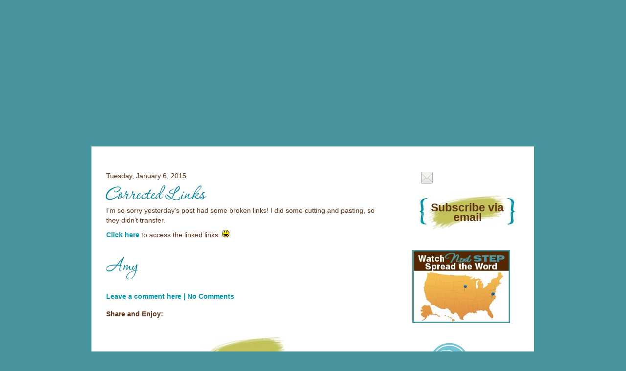

--- FILE ---
content_type: text/html; charset=utf-8
request_url: https://nextstepspeakerservices.org/sorry-corrected-links/
body_size: 6141
content:
<!DOCTYPE html>
<html lang="en-US">
<head profile="http://gmpg.org/xfn/11">
  <meta http-equiv="content-type" content="text/html; charset=utf-8">
  <title>Corrected Links — Next Step Speaker Services</title>
  <link rel="alternate" type="application/rss+xml" title="Next Step Speaker Services » Feed" href="https://feeds.feedburner.com/NextStepSpeakerServices">
  <link rel="alternate" type="application/rss+xml" title="Next Step Speaker Services » Comments Feed" href="/comments/feed/">
  <link rel="alternate" type="application/rss+xml" title="Next Step Speaker Services » Corrected Links Comments Feed" href="/sorry-corrected-links/feed/">
  <link rel="canonical" href="/sorry-corrected-links/">
  <link rel="stylesheet" id="fancybox-css-css" href="/wp-content/plugins/Mapify.it/resources/fancybox/jquery.fancybox-1.3.4.css?ver=4.0.1" type="text/css" media="all">
  <link rel="stylesheet" id="tbtestimonials-stylesheet-css" href="/wp-content/plugins/tb-testimonials/inc/css/tbtestimonials.css?ver=1.0" type="text/css" media="screen">
  <link rel="stylesheet" id="child-theme-css" href="/wp-content/themes/nextstep/style.css?ver=2.0.2" type="text/css" media="all">
  <link rel="stylesheet" id="tm_clicktotweet-css" href="/wp-content/plugins/click-to-tweet-by-todaymade/assets/css/styles.css?ver=4.0.1" type="text/css" media="all">
  <link rel="stylesheet" id="contact-form-7-css" href="/wp-content/plugins/contact-form-7/includes/css/styles.css?ver=4.0.3" type="text/css" media="all">
  <link rel="stylesheet" id="genesis-social-profiles-menu-css" href="/wp-content/plugins/genesis-social-profiles-menu/css/gspm-styles.css?ver=1.2" type="text/css" media="all">
  <link rel="stylesheet" id="cart66-css-css" href="/wp-content/plugins/cart66-lite/cart66.css?ver=1.5.4" type="text/css" media="all">
  <link rel="stylesheet" id="sociable3-css" href="/wp-content/plugins/sociable-30/sociable.css?ver=5.13" type="text/css" media="all">
  <script type="text/javascript" src="/wp-includes/js/jquery/jquery.js?ver=1.11.1"></script>
  <script type="text/javascript" src="/wp-includes/js/jquery/jquery-migrate.min.js?ver=1.2.1"></script>
  <script type="text/javascript" src="/wp-content/plugins/Mapify.it/resources/fancybox/jquery.fancybox-1.3.4.pack.js?ver=4.0.1"></script>
  <script type="text/javascript" src="/wp-content/plugins/Mapify.it/resources/jcarousel/lib/jquery.jcarousel.min.js?ver=4.0.1"></script>
  <script type="text/javascript" src="/wp-content/plugins/Mapify.it/enhanced-custom-fields/tpls/plantmap/func.js?ver=4.0.1"></script>
  <link rel="EditURI" type="application/rsd+xml" title="RSD" href="/xmlrpc.php?rsd">
  <script type="text/javascript" src="/wp-content/plugins/all-in-one-cufon/js/cufon/cufon-yui.js?ver=4.0.1"></script>
  <script src="/wp-content/plugins/cufon-fonts/P22Corinthia_400.font.js" type="text/javascript"></script>
  <script type="text/javascript">
  Cufon.replace('h2');
  Cufon.replace('h1');
  </script>
  <link rel="Shortcut Icon" href="/wp-content/themes/nextstep/images/favicon.ico" type="image/x-icon">
  <link rel="pingback" href="/xmlrpc.php">
</head>
<body class="single single-post postid-1989 single-format-standard gspm header-image header-full-width content-sidebar">
  <div id="wrap">
    <div id="header">
      <div class="wrap">
        <img name="NextStepSS_header" src="/images/header31.png" width="915" height="300" border="0" id="NextStepSS_header" usemap="#m_Next20StepSS_header" alt=""> <map name="m_Next20StepSS_header" id="m_Next20StepSS_header">
          <area shape="rect" coords="692,210,892,280" href="/watch-the-word-spread/" title="Watch the Word Spread" alt="Watch the Word Spread">
          <area shape="rect" coords="509,210,692,280" href="/request-information/" title="Request Information" alt="Request Information">
          <area shape="rect" coords="346,210,509,280" href="/menu-of-services/" title="Menu of Services" alt="Menu of Services">
          <area shape="rect" coords="185,210,346,280" href="/meet-coach/" title="Meet the Coach" alt="Meet the Coach">
          <area shape="rect" coords="22,210,185,280" href="/" title="Home" alt="Home">
          <area shape="rect" coords="0,0,915,200" href="/" title="Next Step Speaker Services" alt="Next Step Speaker Services">
        </map>
      </div>
    </div>
    <div id="inner">
      <div id="content-sidebar-wrap">
        <div id="content" class="hfeed">
          <div class="post-1989 post type-post status-publish format-standard hentry category-uncategorized entry">
            <span class="date published time" title="2015-01-06T12:05:40+00:00">Tuesday, January 6, 2015</span>
            <h1 class="entry-title">Corrected Links</h1>
            <div class="entry-content">
              <p>I’m so sorry yesterday’s post had some broken links! I did some cutting and pasting, so they didn’t transfer.</p>
              <p><a href="/15-tips-to-grow-your-speaking-ministry-in-2015/">Click here</a> to access the linked links. <img src="/wp-includes/images/smilies/icon_smile.gif" alt=":)" class="wp-smiley"></p>
              <h2>Amy</h2>
            </div>
<span class="post-comments"><a href="/sorry-corrected-links/#respond">Leave a comment here | No Comments</a></span>
            <div class="sociable">
              <span class="sociable-tagline">Share and Enjoy:</span>
              <ul>
                <li>
                  
                </li>
                <li>
                <li>
                  
                </li>
                <li>
                  
                </li>
                <li>
                  
                </li>
                <li>
                  
                </li>
                <li>
                  
                </li>
                <li>
                  
                </li>
                <li>
                  
                </li>
              </ul>
            </div>
          </div>
          <div id="respond" class="comment-respond">
            <h3 id="reply-title" class="comment-reply-title">Speak Your Mind <small><a rel="nofollow" id="cancel-comment-reply-link" href="/sorry-corrected-links/#respond" style="display:none;">Cancel reply</a></small>
</h3>
            
          </div>
        </div>
        <div id="sidebar" class="sidebar widget-area">
          <div id="nav_menu-3" class="widget widget_nav_menu">
            <div class="widget-wrap">
              <div class="menu-social-media-container">
                <ul id="menu-social-media" class="menu">
                  <li id="menu-item-511" class="email-prl-s24 menu-item menu-item-type-custom menu-item-object-custom menu-item-511">
                    <a href="/request-information/">Contact</a>
                  </li>
                  <li id="menu-item-512" class="facebook-prl-s24 menu-item menu-item-type-custom menu-item-object-custom menu-item-512">
                    
                  </li>
                  <li id="menu-item-513" class="twitter-prl-s24 menu-item menu-item-type-custom menu-item-object-custom menu-item-513">
                    
                  </li>
                  <li id="menu-item-514" class="feed-prl-s24 menu-item menu-item-type-custom menu-item-object-custom menu-item-514">
                    
                  </li>
                </ul>
              </div>
            </div>
          </div>
          <div id="feedburneremailwidget-2" class="widget FeedburnerEmailWidget">
            <div class="widget-wrap">
              <h4 class="widget-title widgettitle">Subscribe via email</h4>
              
            </div>
          </div>
          <div id="text-15" class="widget widget_text">
            <div class="widget-wrap">
              <div class="textwidget">
                <a href="/watch-the-word-spread/"><img src="/wp-content/uploads/2013/02/SpreadtheWord_button.jpg"></a>
              </div>
            </div>
          </div>
          <div id="text-3" class="widget widget_text">
            <div class="widget-wrap">
              <div class="textwidget">
                <a href="http://proverbs31.org/"><img src="/wp-content/uploads/2013/09/Proverbs31-logo.gif" width="150" alt="Proverbs 31 Ministries"></a>
              </div>
            </div>
          </div>
          <div id="text-14" class="widget widget_text">
            <div class="widget-wrap">
              <div class="textwidget">
                <img class="alignleft size-thumbnail wp-image-352" title="lysa" src="/wp-content/uploads/2010/07/lysa-150x150.jpg" alt="" width="150" height="150"><br>
                <br>
                <br>
                <br>
                <br>
                <br>
                <br>
                <br>
                <br>
                <div style="margin-right:30px; line-height:14px">
                  “I am so excited about Next Step Speaker Services.  This is the service for which so many of our She Speaks attendees have asked us for years.  If you are looking to craft messages that connect and create lasting life change, make the best investment you can make in your ministry by hiring Next Step Speaker Services to assist you.”<br>
                  <br>
                  <a href="http://lysaterkeurst.com/">Lysa TerKeurst<br></a> President of <a href="http://www.proverbs31.org">Proverbs 31 Ministries</a><br>
                  <em>New York Times</em> Bestselling Author of <em><a href="http://www.ungluedbook.com/">Unglued</a></em>
                </div>
              </div>
            </div>
          </div>
          <div id="tbtestimonialswidget-4" class="widget widget_tbtestimonialswidget">
            <div class="widget-wrap">
              <h4 class="widget-title widgettitle">Love Notes from Our Clients</h4>
              <script type="text/javascript">
              /* <![CDATA[ */
                var tbtestimonial_settings = {
                    transition_interval:  1,
                    timer_interval: 13,
                    display_count: 1,
                    loop_all:  1,
                    animate: 1,
                    preloader: 1,
                    transition: 'fade'
                };
              /*]]>*/
              </script>
              <p class="ajax-loader"><img src="/wp-content/plugins/tb-testimonials/inc/i/loaders/loader_default.gif" alt="loading" style="position:relative;top:2px;"> Loading</p>
              <ul id="tbtestimonials-widget">
                <li class="testimonial-slide">
                  <ul>
                    <li class="testimonial">
                      <div class="testimonial-data">
                        <p class="testimonial-content"><img class="alignleft size-thumbnail wp-image-1066" title="Lisa Hill" alt="" src="/wp-content/uploads/2013/03/Lisa-Hill-e1362502503455-150x150.jpg" width="150" height="150">“Thank you so much for your ministry through Next Step. I have found that it is one thing to attend She Speaks and learn so much valuable information, but it is quite another to sit in my home and try to implement by myself. It’s been wonderful to have someone with the skillful knowledge and encouraging spirit you have to walk me through the process.” <span><br>
                        <br></span> <span style="color: #0196aa;"><strong>Lisa Hill</strong></span><br>
                        Speaker and Women’s Ministry Director</p>
                      </div>
                    </li>
                  </ul>
                </li>
                <li class="testimonial-slide hidden-testimonial">
                  <ul>
                    <li class="testimonial">
                      <div class="testimonial-data">
                        <p class="testimonial-content"><img class="alignleft size-thumbnail wp-image-1050" title="cheri" src="/wp-content/uploads/2013/03/cheri-e1362442643510-150x150.jpg" alt="" width="150" height="150">Re-reading my new highlighted benefits after this week's call, I kept thinking, "Yeah, that's true!" and "Wow, I really DO that!" There's something so powerful about putting these hazy notions into clear words! I appreciate your professionalism, your sharing of personal experiences, and your questioning prodding with a firm yet gentle touch. I am receiving SO much more than I hoped for when I signed up! <span><br>
                        <br></span> <br>
                        Speaker and Author</p>
                      </div>
                    </li>
                  </ul>
                </li>
                <li class="testimonial-slide hidden-testimonial">
                  <ul>
                    <li class="testimonial">
                      <div class="testimonial-data">
                        <p class="testimonial-content"><img class="alignleft size-full wp-image-1057" title="julie" src="/wp-content/uploads/2013/03/julie-e1362444243881.jpg" alt="" width="150" height="149">“Working with Next Step Speaker Services not only helped me to create a clearer message, but my message is now distilled and far more potent. My confidence level has soared. I cannot recommend Next Step enough!” <span><br>
                        <br></span> <a href="http://www.juliegillies.com/">Julie Gillies</a><br>
                        Speaker and Author of <em><a href="http://www.proverbs31.org/store/product/prayers-womans-soul/">Prayers for a Woman's Soul</a></em></p>
                      </div>
                    </li>
                  </ul>
                </li>
                <li class="testimonial-slide hidden-testimonial">
                  <ul>
                    <li class="testimonial">
                      <div class="testimonial-data">
                        <p class="testimonial-content"><img class="alignleft size-thumbnail wp-image-1053" title="holly headshot" src="/wp-content/uploads/2013/03/holly-headshot-150x150.jpg" alt="" width="150" height="150">It was a pleasure to work with Next Step Speaker Services. My coach’s down-to-earth manner and infectious laugh immediately put me at ease and enabled us to work together effectively. Our coaching phone calls focused my thoughts on the heart of the message God has given me. She guided me to express that message in a way that is true to myself and appealing and inviting to others. <span><br>
                        <br></span> <span style="color: #0196aa;"><strong>Holly Barrett</strong></span><br>
                        Speaker</p>
                      </div>
                    </li>
                  </ul>
                </li>
                <li class="testimonial-slide hidden-testimonial">
                  <ul>
                    <li class="testimonial">
                      <div class="testimonial-data">
                        <p class="testimonial-content"><img class="alignleft size-thumbnail wp-image-205" title="Sept10_03" alt="" src="/wp-content/uploads/2010/07/Sept10_03-150x150.jpg" width="150" height="150">"I can’t believe the progress that has been made in one year’s time! I truly believe that <em>Next Step Speaker Services</em> was part of the answer to that quiet prayer I kept whispering.  <em>Next Step Speaker Services</em> helped me to affirm my calling and discover my gifts so that they could begin to shine for the One who gave them to me." <span><br>
                        <br></span> <br>
                        Speaker and Writer</p>
                      </div>
                    </li>
                  </ul>
                </li>
                <li class="testimonial-slide hidden-testimonial">
                  <ul>
                    <li class="testimonial">
                      <div class="testimonial-data">
                        <p class="testimonial-content"><img class="alignleft size-thumbnail wp-image-627" title="Connie Cary 040 cropped" src="/wp-content/uploads/2012/04/Connie-Cary-040-cropped-150x150.jpg" alt="" width="150" height="150">“Working with Next Step Speaker Services was a joy!  Through this process, my coach helped me discover my true niche and put short, descriptive phrases to my passions. She enabled me to succinctly articulate who I am, what God has done for me and what He's given me to share with others.  The process helped me fine tune my focus, making the point of my arrow sharper than ever before.  Now, when friends and family look at my website and bio, they smile and say, ‘Oh, yeah....now that's you to a tee!’” <span><br>
                        <br></span> <a href="http://www.conniecarey.com">Connie Carey</a><br>
                        Speaker and Writer</p>
                      </div>
                    </li>
                  </ul>
                </li>
                <li class="testimonial-slide hidden-testimonial">
                  <ul>
                    <li class="testimonial">
                      <div class="testimonial-data">
                        <p class="testimonial-content"><img class="alignleft size-thumbnail wp-image-625" title="Jenn Allee" src="/wp-content/uploads/2012/04/Jenn-Allee-e1335387705956-150x150.jpg" alt="" width="150" height="150">"My experience with Next Step Services was nothing short of excellent.  In four weeks my coach encouraged, critiqued and offered ideas that gave me exactly what I was looking for... a final product.  The accountability and honest feedback was exactly what I needed to keep moving forward with God's calling in my life." <span><br>
                        <br></span> <a href="http://www.jenallee.com/"><span style="color: #0196aa;"><strong>Jen Allee</strong></span></a><br>
                        Speaker and Writer</p>
                      </div>
                    </li>
                  </ul>
                </li>
                <li class="testimonial-slide hidden-testimonial">
                  <ul>
                    <li class="testimonial">
                      <div class="testimonial-data">
                        <p class="testimonial-content"><img class="alignleft size-thumbnail wp-image-623" title="Patty Rhodes" src="/wp-content/uploads/2012/04/Patty-Rhodes-e1335387365613-150x150.jpg" alt="" width="150" height="150">“Next Step Speaker Services exceeded all my expectations.  Having a professional speaker to critique, coach, and encourage prepares you in a way no friends or audience could do.  Having this guidance before you deliver your message helps ensure the message you deliver is your best effort to communicate God’s truths to your listeners. I believe the recommendations my coach gave me were right on target, and I consider the cost of Next Step money well spent.” <span><br>
                        <br></span> <span style="color: #0196aa;"><strong>Patty Rhodes</strong></span><br>
                        Speaker and Writer</p>
                      </div>
                    </li>
                  </ul>
                </li>
                <li class="testimonial-slide hidden-testimonial">
                  <ul>
                    <li class="testimonial">
                      <div class="testimonial-data">
                        <p class="testimonial-content"><img class="alignleft size-thumbnail wp-image-217" title="natasha" src="/wp-content/uploads/2010/07/natasha-150x150.jpg" alt="" width="150" height="150">“Next Step Speaker services was exactly what I needed to push forward in ministry. Working with my coach helped me clarify the direction in which God was leading me. The process also helped me better understand the value I bring to my audience by helping me see how my varied experiences contributed to the trajectory of my ministry.” <span><br>
                        <br></span> <span style="color: #0196aa;"><strong>N. D. Pemberton-Todd, MS, MA, LPC</strong></span><br>
                        Speaker and Writer</p>
                      </div>
                    </li>
                  </ul>
                </li>
              </ul>
            </div>
          </div>
          <div id="recent-posts-3" class="widget widget_recent_entries">
            <div class="widget-wrap">
              <h4 class="widget-title widgettitle">Most Recent Posts</h4>
              <ul>
                <li>
                  <a href="/speaker-wow/">Speaker Wow</a>
                </li>
                <li>
                  Taking the Next Step
                </li>
                <li>
                  <a href="/sorry-corrected-links/">Corrected Links</a>
                </li>
                <li>
                  <a href="/15-tips-to-grow-your-speaking-ministry-in-2015/">15 Tips to Grow Your Speaking Ministry in 2015</a>
                </li>
                <li>
                  Controlling Your Nerves–Part 3
                </li>
              </ul>
            </div>
          </div>
          <div id="archives-3" class="widget widget_archive">
            <div class="widget-wrap">
              <h4 class="widget-title widgettitle">Archives</h4>
<select name="archive-dropdown" onchange="document.location.href=this.options[this.selectedIndex].value;">
                <option value="">
                  Select Month
                </option>
                <option value="https://nextstepspeakerservices.org/2015/01/">
                  January 2015
                </option>
                <option value="https://nextstepspeakerservices.org/2014/11/">
                  November 2014
                </option>
                <option value="https://nextstepspeakerservices.org/2014/10/">
                  October 2014
                </option>
                <option value="https://nextstepspeakerservices.org/2014/09/">
                  September 2014
                </option>
                <option value="https://nextstepspeakerservices.org/2014/08/">
                  August 2014
                </option>
                <option value="https://nextstepspeakerservices.org/2014/06/">
                  June 2014
                </option>
                <option value="https://nextstepspeakerservices.org/2014/05/">
                  May 2014
                </option>
                <option value="https://nextstepspeakerservices.org/2014/04/">
                  April 2014
                </option>
                <option value="https://nextstepspeakerservices.org/2014/03/">
                  March 2014
                </option>
                <option value="https://nextstepspeakerservices.org/2014/02/">
                  February 2014
                </option>
                <option value="https://nextstepspeakerservices.org/2014/01/">
                  January 2014
                </option>
                <option value="https://nextstepspeakerservices.org/2013/12/">
                  December 2013
                </option>
                <option value="https://nextstepspeakerservices.org/2013/11/">
                  November 2013
                </option>
                <option value="https://nextstepspeakerservices.org/2013/10/">
                  October 2013
                </option>
                <option value="https://nextstepspeakerservices.org/2013/09/">
                  September 2013
                </option>
                <option value="https://nextstepspeakerservices.org/2013/08/">
                  August 2013
                </option>
                <option value="https://nextstepspeakerservices.org/2013/07/">
                  July 2013
                </option>
                <option value="https://nextstepspeakerservices.org/2013/06/">
                  June 2013
                </option>
                <option value="https://nextstepspeakerservices.org/2013/05/">
                  May 2013
                </option>
                <option value="https://nextstepspeakerservices.org/2013/04/">
                  April 2013
                </option>
                <option value="https://nextstepspeakerservices.org/2013/03/">
                  March 2013
                </option>
                <option value="https://nextstepspeakerservices.org/2013/02/">
                  February 2013
                </option>
                <option value="https://nextstepspeakerservices.org/2013/01/">
                  January 2013
                </option>
                <option value="https://nextstepspeakerservices.org/2012/12/">
                  December 2012
                </option>
                <option value="https://nextstepspeakerservices.org/2012/11/">
                  November 2012
                </option>
                <option value="https://nextstepspeakerservices.org/2012/10/">
                  October 2012
                </option>
                <option value="https://nextstepspeakerservices.org/2012/09/">
                  September 2012
                </option>
                <option value="https://nextstepspeakerservices.org/2012/08/">
                  August 2012
                </option>
                <option value="https://nextstepspeakerservices.org/2012/07/">
                  July 2012
                </option>
                <option value="https://nextstepspeakerservices.org/2012/06/">
                  June 2012
                </option>
                <option value="https://nextstepspeakerservices.org/2012/05/">
                  May 2012
                </option>
                <option value="https://nextstepspeakerservices.org/2012/04/">
                  April 2012
                </option>
                <option value="https://nextstepspeakerservices.org/2012/03/">
                  March 2012
                </option>
                <option value="https://nextstepspeakerservices.org/2012/02/">
                  February 2012
                </option>
                <option value="https://nextstepspeakerservices.org/2012/01/">
                  January 2012
                </option>
                <option value="https://nextstepspeakerservices.org/2011/12/">
                  December 2011
                </option>
                <option value="https://nextstepspeakerservices.org/2011/11/">
                  November 2011
                </option>
                <option value="https://nextstepspeakerservices.org/2011/10/">
                  October 2011
                </option>
                <option value="https://nextstepspeakerservices.org/2011/09/">
                  September 2011
                </option>
                <option value="https://nextstepspeakerservices.org/2011/08/">
                  August 2011
                </option>
                <option value="https://nextstepspeakerservices.org/2011/07/">
                  July 2011
                </option>
                <option value="https://nextstepspeakerservices.org/2011/06/">
                  June 2011
                </option>
                <option value="https://nextstepspeakerservices.org/2011/05/">
                  May 2011
                </option>
                <option value="https://nextstepspeakerservices.org/2011/04/">
                  April 2011
                </option>
                <option value="https://nextstepspeakerservices.org/2011/03/">
                  March 2011
                </option>
                <option value="https://nextstepspeakerservices.org/2011/02/">
                  February 2011
                </option>
                <option value="https://nextstepspeakerservices.org/2011/01/">
                  January 2011
                </option>
                <option value="https://nextstepspeakerservices.org/2010/12/">
                  December 2010
                </option>
                <option value="https://nextstepspeakerservices.org/2010/11/">
                  November 2010
                </option>
                <option value="https://nextstepspeakerservices.org/2010/10/">
                  October 2010
                </option>
                <option value="https://nextstepspeakerservices.org/2010/09/">
                  September 2010
                </option>
                <option value="https://nextstepspeakerservices.org/2010/08/">
                  August 2010
                </option>
                <option value="https://nextstepspeakerservices.org/2010/07/">
                  July 2010
                </option>
              </select>
            </div>
          </div>
          <div id="categories-3" class="widget widget_categories">
            <div class="widget-wrap">
              <h4 class="widget-title widgettitle">Categories</h4>
              <ul>
                <li class="cat-item cat-item-4">
                  <a href="/category/marketing-your-message/">Marketing Your Message</a> (39)
                </li>
                <li class="cat-item cat-item-10">
                  <a href="/category/ministry-development/">Ministry Development</a> (76)
                </li>
                <li class="cat-item cat-item-9">
                  <a href="/category/more-info-on-our-services/">More Info on Our Services</a> (27)
                </li>
                <li class="cat-item cat-item-13">
                  <a href="/category/speaking-topics/">Speaking Topics</a> (110)
                </li>
                <li class="cat-item cat-item-1">
                  <a href="/category/uncategorized/">Uncategorized</a> (53)
                </li>
                <li class="cat-item cat-item-14">
                  <a href="/category/writing-topics/">Writing Topics</a> (23)
                </li>
              </ul>
            </div>
          </div>
          <div id="linkcat-3" class="widget widget_links">
            <div class="widget-wrap">
              <h4 class="widget-title widgettitle">Suggested Reading</h4>
              <ul class="xoxo blogroll">
                <li>
                  <a href="http://www.proverbs31.org/store/product/communicating-for-a-change/" target="_blank">Communicating for a Change by Andy Stanley</a>
                </li>
                <li>
                  
                </li>
              </ul>
            </div>
          </div>
          <div id="text-5" class="widget widget_text">
            <div class="widget-wrap">
              <div class="textwidget">
                
              </div>
            </div>
          </div>
        </div>
      </div>
    </div>
    <div id="footer" class="footer">
      <div class="wrap">
        © 2013 All Rights Reserved.
      </div>
    </div>
  </div>
  <script type="text/javascript" src="/wp-content/plugins/akismet/_inc/form.js?ver=3.0.4"></script> 
  <script type="text/javascript" src="https://ajax.googleapis.com/ajax/libs/jquery/1.4.2/jquery.min.js?ver=1.4.2"></script> 
  <script type="text/javascript" src="/wp-content/plugins/tb-testimonials/inc/js/jquery.cycle.all.min.js?ver=1.0"></script> 
  <script type="text/javascript" src="/wp-content/plugins/tb-testimonials/inc/js/tbtestimonials.js?ver=1.0"></script> 
   
   
   
   
  <script type="text/javascript" src="/wp-content/plugins/cart66-lite/js/cart66-library.js?ver=1.5.4"></script>
<script defer src="https://static.cloudflareinsights.com/beacon.min.js/vcd15cbe7772f49c399c6a5babf22c1241717689176015" integrity="sha512-ZpsOmlRQV6y907TI0dKBHq9Md29nnaEIPlkf84rnaERnq6zvWvPUqr2ft8M1aS28oN72PdrCzSjY4U6VaAw1EQ==" data-cf-beacon='{"version":"2024.11.0","token":"9ddb73bb6409404abd8a24584123d8e5","r":1,"server_timing":{"name":{"cfCacheStatus":true,"cfEdge":true,"cfExtPri":true,"cfL4":true,"cfOrigin":true,"cfSpeedBrain":true},"location_startswith":null}}' crossorigin="anonymous"></script>
</body>
</html>


--- FILE ---
content_type: text/css;charset=UTF-8
request_url: https://nextstepspeakerservices.org/wp-content/plugins/tb-testimonials/inc/css/tbtestimonials.css?ver=1.0
body_size: 84
content:
.tbtclear:after { content: "."; color: white; display: block; height: 0; clear: both; visibility: hidden; }
.hidden-testimonial { display:none; }

#tbtestimonials-widget p,
#tbtestimonial p { padding:0; margin:0; line-height:1.1em!important; color:inherit; }

.ajax-loader { /*display:none;*/ text-align:center; height:100%; position:relative; padding:20px; }
.ajax-loader img { display:block; height:auto; width:auto; margin:0 auto!important; }
#tbtestimonials-widget { margin-bottom:20px; list-style-type:none!important; list-style-position:outside; }

#tbtestimonials-widget { list-style-type:none!important; list-style-position:outside; margin:0!important; }
#tbtestimonials-widget li.testimonial-slide ul { list-style-type:none!important; list-style-position:outside; margin:0; }
#tbtestimonials-widget li.testimonial-slide ul li.testimonial {  }
#tbtestimonials-widget li.testimonial-slide { font-size:1em; clear:both; margin:0!important; }
#tbtestimonials-widget li.testimonial-slide .testimonial-gravatar { float:left; width:50px; margin-right:10px; }
#tbtestimonials-widget li.testimonial-slide .testimonial-data { float:left; width:140px; }
#tbtestimonials-widget li.testimonial-slide .testimonial-data .testimonial-author { padding-top:5px; font-size:1em; }
#tbtestimonials-widget li.testimonial-slide .testimonial-data .testimonial-company { font-size:1em; }
#tbtestimonials-widget li.testimonial-slide .testimonial-data p { margin:0; line-height:12px; }

div.in-content-testimonial { font-size:1em; clear:both; margin:10px 0; }
div.in-content-testimonial .testimonial-gravatar { float:left; width:50px; margin-right:10px; }
div.in-content-testimonial .testimonial-data { float:left; width:450px; }
div.in-content-testimonial .testimonial-data p { margin:0!important; padding:0!important; }
div.in-content-testimonial .testimonial-data .testimonial-author { padding-top:5px; font-size:1em; padding-top:5px!important; }
div.in-content-testimonial .testimonial-data .testimonial-company { font-size:1em; }

#tbtestimonial-listing div.in-listing-testimonial { font-size:1em; clear:both; margin:15px 0; padding:15px; border:1px solid #dfdfdf;  }
#tbtestimonial-listing div.in-listing-testimonial .testimonial-gravatar { float:left; width:50px; margin-right:10px; }
#tbtestimonial-listing div.in-listing-testimonial .testimonial-data { float:left; width:80%; }
#tbtestimonial-listing div.in-listing-testimonial .testimonial-data p { margin:0!important; padding:0!important; }
#tbtestimonial-listing div.in-listing-testimonial .testimonial-data .testimonial-author { padding-top:5px; font-size:1em; }
#tbtestimonial-listing div.in-listing-testimonial .testimonial-data .testimonial-company { font-size:1em; }

--- FILE ---
content_type: text/css;charset=UTF-8
request_url: https://nextstepspeakerservices.org/wp-content/themes/nextstep/style.css?ver=2.0.2
body_size: 4587
content:
/*
	Theme Name: Next Step Child Theme
	Theme URL: http://lisaboyd.com
	Description: A Genesis Child Theme developed specifically for Next Step Speaking Services.
	Author: LisaBoyd
	Author URI: http://www.lisaboyd.com
	Version: 1.0
	
	Template: genesis

*/

/* 5Q */

body {
	color: #603314;
	font-family: Arial, Tahoma, Verdana;
	font-size: 12px;
	margin: 0 auto 0;
	padding: 0;
	line-height: 20px;
        background: #48959f;
	}
	
/***** Hyperlinks ********************/

a, a:visited {
	color: #0196AA;
	text-decoration: none;
	font-weight:bolder;
	}
	
a:hover {
	color: #0196AA;
	text-decoration: underline;
	}
	
a img {
	border: none;
	}
	
a:focus, a:hover, a:active {
	outline: none;
	}

/***** Wrap ********************/

#wrap {
	width: 915px;
	margin: 0 auto 0;
	padding: 0;
	}

/***** Header  ********************/

#header {
	width: 915px; 
	height: 300px;
	}

#title-area {
	width: 400px;
	float: left;
	padding: 20px 0 0 0;
	overflow: hidden;
	}
	
#title-area #title {
	font-size: 24px;
	font-weight: normal;
	line-height: 30px;
	margin: 0; 
	padding: 0;
	}
	
#title-area #title a, #title-area #title a:hover {
	color: #333333;
	text-decoration: none;
	}
	
#title-area #description {
	display:none;
	font-size: 12px;
	font-style: italic;
	font-weight: normal;
	margin: 0; 
	padding: 0;
	}

#header .widget-area {
	width: 550px;
	float: right;
	}
	
#header .widget-area p {
	margin: 0;
	padding: 0 0 0px 0;
	}

/***** Image Header - Partial Width ********************/

.header-image #header #title-area {
	background: url('/wp-content/uploads/2016/07/header3_rev.png') center top no-repeat;
	}

.header-image #title-area, .header-image #title-area #title, .header-image #title-area #title a {
    display: block;
    width: 915px;
    height: 300px;
    overflow: hidden;
    margin: 0 auto;
    padding: 0;
    text-indent: -9999px;
    }
	
.header-image #title-area #description {
	display: block;
	overflow: hidden;
	}

/***** Image Header - Full Width ********************/

.header-full-width #title-area, .header-full-width #title-area #title, .header-full-width #title-area #title a {
	width: 915px;
	}
	
/***** Navigation Menus ********************/

#nav, #subnav {
	width: 910px;
	background: #333333;
	color: #FFFFFF;
	text-transform: uppercase;
	border-bottom: 1px solid #666666;
	overflow: hidden;
	clear: both;
	}

#nav ul, #subnav ul, #header ul.nav, #header ul.menu {
	width: 100%;
	float: left;
	margin: 0;
	padding: 0;
	}
	
#nav li, #subnav li, #header ul.nav li, #header ul.menu li {
	float: left;
	list-style: none;
	}
	
#header ul.nav li, #header ul.menu li {
	background: #333333;
	text-transform: uppercase;
	}
	
#nav li a, #subnav li a, #header ul.nav li a, #header ul.menu li a {
	color: #FFFFFF;
	display: block;
	font-size: 12px;
    margin: 0;
	padding: 7px 10px 5px 10px;
	text-decoration: none;
	position: relative;
	}

#nav li a:hover, #nav li a:active, #nav .current_page_item a, #nav .current-cat a, #nav .current-menu-item, #subnav li a:hover, #subnav li a:active, #subnav .current_page_item a, #subnav .current-cat a, #subnav .current-menu-item, #header ul.nav li a:hover, #header ul.nav li a:active, #header ul.nav .current_page_item a, #header ul.nav .current-cat a, #header ul.nav .current-menu-item a, #header ul.menu li a:hover, #header ul.menu li a:active, #header ul.menu .current_page_item a, #header ul.menu .current-cat a, #header ul.menu .current-menu-item a {
	background: #000000;
	color: #FFFFFF;
	}
	
#nav li a.sf-with-ul, #subnav li a.sf-with-ul, #header ul.nav li a.sf-with-ul, #header ul.menu li a.sf-with-ul {
	padding-right: 25px;
	}	
	
#nav li a .sf-sub-indicator, #subnav li a .sf-sub-indicator, #header ul.nav li a .sf-sub-indicator, #header ul.menu li a .sf-sub-indicator {
	background: url(http://static.nextstepspeakerservices.org/images/arrow-down.png);
	display: block;
	width: 10px;
	height: 10px;
	top: 12px;
	right: 10px;
	text-indent: -9999px;
	overflow: hidden;
	position: absolute;
	}
	
#nav li li a, #nav li li a:link, #nav li li a:visited, #subnav li li a, #subnav li li a:link, #subnav li li a:visited, #header ul.nav li li a, #header ul.nav li li a:link, #header ul.nav li li a:visited, #header ul.menu li li a, #header ul.menu li li a:link, #header ul.menu li li a:visited {
	background: #333333;
	color: #FFFFFF;
	width: 158px; 
	font-size: 11px;
	margin: 0;
	padding: 5px 10px 5px 10px;
	border-left: 1px solid #666666;
	border-right: 1px solid #666666;
	border-bottom: 1px solid #666666;
	position: relative;
	}
	
#nav li li a:hover, #nav li li a:active, #subnav li li a:hover, #subnav li li a:active, #header ul.nav li li a:hover, #header ul.nav li li a:active, #header ul.menu li li a:hover, #header ul.menu li li a:active {
	background: #000000;
	}

#nav li li a .sf-sub-indicator, #subnav li li a .sf-sub-indicator, #header ul.nav li li a .sf-sub-indicator, #header ul.menu li li a .sf-sub-indicator {
	background: url(http://static.nextstepspeakerservices.org/images/arrow-right.png);
	top: 10px;
	}

#nav li ul, #subnav li ul, #header ul.nav li ul, #header ul.menu li ul {
	z-index: 9999;
	position: absolute;
	left: -999em;
	height: auto;
	width: 180px;
	}

#nav li ul a, #subnal li ul a, #header ul.nav li ul a, #header ul.menu li ul a { 
	width: 160px;
	}

#nav li ul ul, #subnav li ul ul, #header ul.nav li ul ul, #header ul.menu li ul ul {
	margin: -31px 0 0 179px;
	}

#nav li:hover ul ul, #nav li:hover ul ul ul, #nav li.sfHover ul ul, #nav li.sfHover ul ul ul, #subnav li:hover ul ul, #subnav li:hover ul ul ul, #subnav li.sfHover ul ul, #subnav li.sfHover ul ul ul, #header ul.nav li:hover ul ul, #header ul.nav li:hover ul ul ul, #header ul.nav li.sfHover ul ul, #header ul.nav li.sfHover ul ul ul, #header ul.menu li:hover ul ul, #header ul.menu li:hover ul ul ul, #header ul.menu li.sfHover ul ul, #header ul.menu li.sfHover ul ul ul {
	left: -999em;
	}

#nav li:hover ul, #nav li li:hover ul, #nav li li li:hover ul, #nav li.sfHover ul, #nav li li.sfHover ul, #nav li li li.sfHover ul, #subnav li:hover ul, #subnav li li:hover ul, #subnav li li li:hover ul, #subnav li.sfHover ul, #subnav li li.sfHover ul, #subnav li li li.sfHover ul, #header ul.nav li:hover ul, #header ul.nav li li:hover ul, #header ul.nav li li li:hover ul, #header ul.nav li.sfHover ul, #header ul.nav li li.sfHover ul, #header ul.nav li li li.sfHover ul, #header ul.menu li:hover ul, #header ul.menu li li:hover ul, #header ul.menu li li li:hover ul, #header ul.menu li.sfHover ul, #header ul.menu li li.sfHover ul, #header ul.menu li li li.sfHover ul {
	left: auto;
	}

#nav li:hover, #nav li.sfHover, #subnav li:hover, #subnav li.sfHover, #header ul.nav li:hover, #header ul.nav li.sfHover, #header ul.menu li:hover, #header ul.menu li.sfHover { 
	position: static;
	}
	
/***** Primary Navigation Extras ********************/
	
#nav li.right {
	float: right;
	margin: 0;
	padding: 7px 10px 5px 10px;
	}

#nav li.right a {
	background: none;
	display: inline;
	color: #FFFFFF;
	font-weight: normal;
	text-decoration: none;
	border: none;
	}
	
#nav li.right a:hover {
	color: #FFFFFF;
	text-decoration: underline;
	}
	
#nav li.search {
	padding: 0 10px 0 10px;
	}

#nav li.rss a, #nav li.rss a:hover {
	background: url(http://static.nextstepspeakerservices.org/images/rss.png) no-repeat left center;
	margin: 0 0 0 10px;
	padding: 7px 0 5px 16px;
	}
	
#nav li.twitter a, #nav li.twitter a:hover {
	background: url(http://static.nextstepspeakerservices.org/images/twitter-nav.png) no-repeat left center;
	padding: 7px 0 5px 20px;
	}
	
#nav li.rss a:hover, #nav li.twitter a:hover {
	text-decoration: underline;
	}

/***** Inner ********************/

#inner {
	background-color:#fff;
	width: 904px;
	margin: 0 auto;
	/* margin: 20px 0 20px 0; */
	}

/***** Breadcrumb ********************/

.breadcrumb {
	background: #F7F7F7;
	margin: 0 0 30px 0;
	padding: 5px 10px 5px 10px;
	border: 1px solid #E6E6E6;
	}
	
/***** Taxonomy Description ********************/

.taxonomy-description {
	background: #F7F7F7;
	margin: 0 0 30px 0;
	padding: 10px;
	border: 1px solid #E6E6E6;
	}
	
#content .taxonomy-description p {
	margin: 0;
	padding: 0;
	}

/***** Content-Sidebar Wrap ********************/

#content-sidebar-wrap {
	width: 790px;
	float: left;
	}

.sidebar-content #content-sidebar-wrap, .content-sidebar #content-sidebar-wrap {
	background: url('images/content_bg.png') repeat-y center top;
	width: 905px;
	margin-left: -1px;
	padding-top: 50px;
	}

.sidebar-sidebar-content #content-sidebar-wrap, .sidebar-content-sidebar #content-sidebar-wrap {
	float: right;
	}

/***** Content ********************/

#content {
	width: 460px;
	padding-left:30px;
	float: left;
	}

.sidebar-content #content, .sidebar-sidebar-content #content {
	float: right;
	}

.sidebar-content #content, .content-sidebar #content {
	width: 570px;
	}
	
.full-width-content #content {
	width: 960px;
	}

#content blockquote {
	background: #F7F7F7;
	margin: 0 15px 15px 15px;
	padding: 10px 20px 0 15px;
	border: 1px solid #E6E6E6;
	}

#content .post {
	background: url(images/divider.jpg) bottom no-repeat;
	margin: 0 0 40px 0;
	padding: 0 0 100px 0;
	}
	
#content .page {
	margin: 0;
	padding: 0 0 15px 0;
	}

#content .post p {
	margin: 0;
	padding: 0 0 10px 0;
	}

.clear {
	clear: both;
	}
	
/***** Headlines ********************/

#content h1, #content h2, #content h3, #content h4, #content h5, #content h6, #header .widget-area h4 {
	color: #333333;
	font-family: Arial, Tahoma, Verdana;
	font-weight: normal;
	text-decoration: none;
	margin: 0 0 5px 0;
	padding: 0;
	}

#content h1 {
	color: #008597;
	font-size: 46px;
	}
	
#content h2 {
	color: #008597;
	font-size: 46px;
	padding: 15px 0;
	}
	
#content h2 a, #content h2 a:visited {
	color: #008597;
	text-decoration: none;
	}
	
#content h2 a:hover {
	color: #2255AA;
	text-decoration: none;
	}
	
#content h3 {
	font-size: 16px;
	}
	
#content h4, #header .widget-area h4 {
	font-size: 14px;
	}

#content h5 {
	font-size: 12px;
	}
	
#content h6 {
	font-size: 10px;
	}
	
/***** Unordered/Ordered Lists ********************/
	
#content .post ul, #content .page ul, #content .post ol, #content .page ol, #header .widget-area ul {
	margin: 0;
	padding: 0 0 15px 0;
	}
	
#header .widget-area ul {
	padding: 0;
	}
	
#content .post ul li, #content .page ul li, #content .post ol li, #content .page ol li, #header .widget-area ul li {
	margin: 0 0 0 20px;
	padding: 0;
	}
	
#content .post ul li, #content .page ul li, #header .widget-area ul li {
	list-style-type: square;
	}

#content .post ul ul, #content .page ul ul, #content .post ol ol, #content .page ol ol {
	padding: 0;
	}

/***** Post Info ********************/
	
.post-info {
	font-size: 11px;
	margin: 0 0 5px 0;
	padding: 0;
	text-transform: uppercase;
	}

/***** Post Meta ********************/
	
.post-meta {
	font-size: 11px;
	padding: 5px 0 0 0;
	text-transform: uppercase;
	border-top: 1px solid #E6E6E6;
	clear: both;
	}
	
/***** Author Box ********************/
	
.author-box {
	background: #F7F7F7;
	margin: 0 0 40px 0;
	padding: 10px;
	border: 1px solid #E6E6E6;
	overflow: hidden;
	}
	
.author-box p {
	margin: 0;
	padding: 0;
	}
	
.author-box img {
	background: #FFFFFF;
	float: left;
	margin: 0 10px 0 0;
	padding: 4px;
	border: 1px solid #E6E6E6;
	}
	
/***** Sticky Posts ********************/
	
#content .sticky {
	background: #F7F7F7;
	margin: 0 0 40px 0;
	padding: 10px;
	border: 1px solid #E6E6E6;
	}
	
/***** Archive Page ********************/
	
#content .archive-page {
	float: left;
	width: 50%;
	padding: 20px 0 20px 0;
	}

/***** Post Icons ********************/
	
.time, .categories {
	margin: 0;
	padding: 0;
	}
	
.post-comments, .tags {
	/* background: url(http://static.nextstepspeakerservices.org/images/icon-dot.png) no-repeat top left;
	margin: 0 0 0 3px;
	padding: 0 0 2px 10px; */
	font-weight:bolder;
	}

/***** http://static.nextstepspeakerservices.org/images ********************/

#content img, #content p img {
	max-width: 100%;
	border: 0px solid #603314;
	}

#content .post-image {
	margin: 0 10px 10px 0;
	padding: 4px;
	border: 0px solid #E6E6E6;
	}

img.centered, .aligncenter {
	display: block;
	margin: 0 auto 10px;
	}
	
img.alignnone {
	margin: 0 0 10px 0;
	display: inline;
	}
	
img.alignleft {
	margin: 6px 10px 10px 0;
	display: inline;
	}

img.alignright {
	margin: 0 0 10px 10px;
	display: inline;
	}

.alignleft {
	float: left;
	margin: 0 10px 0 0;
	}

.alignright {
	float: right;
	margin: 0 0 0 10px;
	}

.wp-caption {
	background: #F7F7F7;
	padding: 5px 0 0 1px;
	text-align: center;
	border: 1px solid #E6E6E6;
	}

.wp-caption img {
	border: 0;
	}

.wp-caption p.wp-caption-text {
	font-size: 11px;
	font-weight: normal;
	line-height: 12px;
	}
	
img.wp-smiley, img.wp-wink {
	float: none;
	border: none;
	}

/***** Post Navigation **********/

.navigation {
	width: 100%;
	margin: 0;
	padding: 20px 0 20px 0;
	overflow: hidden;
	}
	
.navigation ul {
	list-style-type: none;
	margin: 0;
	padding: 0;
	}

.navigation li {
	display: inline;
	}

.navigation li a, .navigation li.disabled {
	color: #2255AA;
	padding: 5px 8px 5px 8px;
	border: 1px solid #E6E6E6;
	}

.navigation li a:hover, .navigation li.active a {
	background: #F7F7F7;
	color: #2255AA;
	text-decoration: none;
	border: 1px solid #E6E6E6;
	}

/***** Primary & Secondary Sidebars ********************/

#sidebar {
	width: 225px;
	float: right;
	display: inline;
	margin-right:24px;
	}
	
#sidebar-alt {
	width: 150px;
	float: left;
	display: inline;
	}

.sidebar-content #sidebar, .sidebar-sidebar-content #sidebar {
	float: left;
	}
	
.content-sidebar-sidebar #sidebar-alt {
	float: right;
	}

#sidebar .widget, #sidebar-alt .widget {
/*	background: #FFFFFF; */
	margin: 0 0 0 0;
	padding: 0 0 10px 0;
/*	border: 1px solid #E6E6E6; */	
	}
	
#sidebar h2, #sidebar h2 a, #sidebar-alt h2, #sidebar-alt h2 a {
	color: #333333;
	font-family: Arial, Tahoma, Verdana;
	font-size: 12px;
	font-weight: bold;
	margin: 0;
	padding: 0;
	}
	
#sidebar h2 a:hover, #sidebar-alt h2 a:hover {
	color: #2255AA;
	text-decoration: none;
	}

#sidebar h4, #sidebar-alt h4 {
	background: url('images/sidebar_head.jpg') top center no-repeat;
	width:200px;
	height: 77px;
	color: #603314;
	font-size: 23px;
	font-weight: bold;
	line-height: 20px;
	text-align:center;
        margin: 0px 0px 0px 0px;
	padding: 20px 0px 0px 0px;
	}
	
#sidebar .textwidget, #sidebar-alt .textwidget {
	margin: 0;
	padding: 10px 0px 0 0px;
	}
	
#sidebar .widget p, #sidebar-alt .widget p {
	margin: 0;
	padding: 0;
	}
	
/* #sidebar img, #sidebar a img, #sidebar-alt img, #sidebar-alt a img {
	border: none;
	margin: 0;
	padding: 0;
	}
*/
#sidebar ul, #sidebar ol, #sidebar-alt ul, #sidebar-alt ol {
	margin: 10px 0 0 0;
	padding: 0 10px 0 15px;
	}

#sidebar ul ul, #sidebar ol ol, #sidebar-alt ul ul, #sidebar-alt ol ol {
	margin: 0;
	padding: 0 0 0 15px;
	}

#sidebar li, #sidebar-alt li {
	list-style-type: square;
 	word-wrap: break-word;
	}

#tbtestimonialswidget-4 li {list-style-type:none !important;}



/***** Sidebar(s) Tag Cloud ********************/

#sidebar .widget_tag_cloud div div, #sidebar-alt .widget_tag_cloud div div {
	padding: 10px 10px 0 10px;
	}
	
/***** Sidebar(s) Category Dropdown ********************/
	
#cat {
	background: #F7F7F7;
	color: #333333;
	font-size: 12px;
	font-family: Arial, Tahoma, Verdana;
	margin: 10px 0 0 10px;
	padding: 3px;
	display: inline;
	border: 1px solid #E6E6E6;
	}
	
#sidebar #cat {
	width: 278px;
	}
	
#sidebar-alt #cat {
	width: 128px;
	}

/***** Sidebar(s) Featured Post/Page ********************/

#sidebar .featuredpost, #sidebar .featuredpage, #sidebar-alt .featuredpost, #sidebar-alt .featuredpage {
	margin: 0 0 15px 0;
	padding: 0;
	clear: both;
	}
	
#sidebar .featuredpost .post, #sidebar .featuredpage .page, #sidebar-alt .featuredpost .post, #sidebar-alt .featuredpage .page {
	margin: 0;
	padding: 10px 10px 5px 10px;
	}
	
#sidebar .featuredpost .avatar, #sidebar .featuredpage .avatar, #sidebar-alt .featuredpost .avatar, #sidebar-alt .featuredpage .avatar, #sidebar .featuredpost img, #sidebar .featuredpage img, #sidebar-alt .featuredpost img, #sidebar-alt .featuredpage img {	
	background: #F7F7F7;
	margin: 0;
	padding: 4px;
	border: 1px solid #E6E6E6;
	}

/***** Sidebar(s) User Profile ********************/

#sidebar .user-profile, #sidebar-alt .user-profile {
	overflow: hidden;
	}

#sidebar .user-profile .avatar, #sidebar-alt .user-profile .avatar {
	background: #F7F7F7;
	float: left;
	margin: 0;
	padding: 4px;
	border: 1px solid #E6E6E6;
	}
	
#sidebar .user-profile p, #sidebar-alt .user-profile p {
	margin: 0;
	padding: 10px 10px 0 10px;
	}

#sidebar .user-profile .posts_link, #sidebar-alt .user-profile .posts_link {
	margin: 0;
	padding: 0 0 0 10px;
	}
	
/***** Buttons *******************
	
#submit, .searchsubmit, .enews #subbutton, .gform_footer .button, .reply a, .reply a:visited {
	background: #603314;
	color: #E9E8BA;
	font-size: 11px;
	font-family: Arial, Tahoma, Verdana;
	font-weight: normal !important;
	text-decoration: none;
	text-transform: uppercase;
    margin: 0;
	padding: 3px 5px 3px 5px;
	border: 1px solid #603314;
	}

#submit:hover, .searchsubmit:hover, .enews #subbutton:hover, .gform_footer .button:hover, .reply a:hover {
	background: #000000;
	text-decoration: none;
	border: 1px solid #666666;
	}*/
	
/***** Search Form(s) ********************/

.searchform {
	margin: 0;
	}

#header .searchform {
	float: right;
	padding: 40px 0 0 0;
	}
	
#sidebar .searchform {
	padding: 5px 0 0 10px;
	}
	
#nav .searchform {
	float: right;
	padding: 0;
	}
	
.s {
	background: #F7F7F7 !important;
	color: #333333;
	font-family: Arial, Tahoma, Verdana;	
	font-size: 11px;
	margin: 5px 4px 0 0;
	padding: 4px 0 4px 5px;
	border: 1px solid #E6E6E6;
	}
	
#header .s, #nav .s, #sidebar .s, #sidebar-alt .s {
	width: 200px;
	}

/***** eNews & Updates Widget *******************

.enews {
	background: url(http://static.nextstepspeakerservices.org/images/enews.png) top right no-repeat;
	}
	
#sidebar .enews p {
	padding: 10px 10px 0 10px;
	}

.enews #subscribe {
	padding: 0 0 0 10px;
	}
	
.enews #subbox {
	background: #E9E8BA !important;
	width: 200px;
	color: #603314;
	font-family: Arial, Tahoma, Verdana;
	font-size: 11px;
	padding: 4px 0 4px 5px;
	margin: 5px 5px 10px 0;
	border: 1px solid #603314;
	}*/
	
/***** Latest Tweets Widget ********************/

.latest-tweets {
	background: url(http://static.nextstepspeakerservices.org/images/twitter.png) top right no-repeat;
	margin: 10px 0 0 0;
	padding: 0;
	}

/***** Calendar ********************/

#wp-calendar {
	width: 100%;
	}
	
#sidebar .widget_calendar {
	padding: 0;
	}

#wp-calendar caption {
	color: #333333;
	font-size: 12px;
	font-family: Arial, Tahoma, Verdana;
	font-style: italic;
	font-weight: normal;
	padding: 2px 5px 0 0;
	text-align: right;
	}

#wp-calendar th {
	color: #333333;
	}

#wp-calendar thead {
	margin: 10px 0 0 0;
	font-weight: bold;
	background: #F7F7F7 !important;
	color: #F7F7F7 !important;
	}

#wp-calendar td {
	background: #F7F7F7;
	font-weight: normal;
	text-align: center;
	padding: 2px;
	}
	
/***** Contact Form ********************/

.gform_wrapper input, .gform_wrapper textarea, .gform_wrapper select {
	background: #F7F7F7 !important;
	color: #333333 !important;
	font-family: Arial, Tahoma, Verdana;
	font-size: 12px !important;
	padding: 4px 0 4px 5px !important;
	border: 1px solid #E6E6E6;
	}

.gform_footer input.button {
	color: #FFFFFF !important;
	}
	
.gform_wrapper .ginput_complex label {
	font-size: 12px !important;
	}
	
.gform_wrapper li, .gform_wrapper form li {
	margin: 0 0 10px 0 !important;
	}
	
.gform_wrapper .gform_footer {
	border: none !important;
	}

/***** Footer ********************/

#footer {
	width: 915px;
	height:90px;
	background: url('images/footer.png') center no-repeat;
	color: #48959f;
	font-size: 11px;
	margin: 0;
	padding: 0px 0 0px 0;
	/* text-transform: uppercase; */
	text-align:center;
	overflow: hidden;
	clear: both; 
        line-height: 30px;
	}

#footer a, #footer a:visited {
	color: #008597;
	text-decoration: none;
	}
	
#footer a:hover {
	color: #008597;
	text-decoration: underline;
	}
	
#footer p {
	margin: 0;
	padding: 0;
	}

#footer .gototop {
	width: 200px;
	float: left;
	margin: 0;
	padding: 0 0 0 5px;
	}
	
#footer .gototop a {
	margin: 0;
	padding: 2px 0 2px 18px;
	}
	
#footer .creds {
	width: 740px;
	float: right;
	margin: 0;
	padding: 0 10px 0 0;
	text-align: right;
	}

/***** Comments ********************/

#respond {
	margin: 0 0 15px 0;
	padding: 0;
	}

#author, #email, #url {
	background: #F7F7F7 !important;
	width: 250px;
	color: #333333;
	font-family: Arial, Tahoma, Verdana;
	font-size: 12px;
	padding: 3px 0 3px 3px;
	margin: 5px 5px 0 0;
	border: 1px solid #E6E6E6;
	}
	
#comment {
	background: #F7F7F7 !important;
	width: 98%;
	height: 150px;
	color: #333333;
	font-family: Arial, Tahoma, Verdana;
	font-size: 12px;
	padding: 3px 0 3px 3px;
	margin: 5px 0 5px 0;
	border: 1px solid #E6E6E6;
	}
	
.comment-list, .children {
	margin: 0;
	padding: 0;
	}
	
.ping-list {
	margin: 0 0 40px 0;
	padding: 0;
	}
	
.comment-list ol, .ping-list ol {
	margin: 0;
	padding: 10px;
	}

.comment-list li, .ping-list li {
	font-weight: bold;
	margin: 15px 0 5px 0;
	padding: 10px 5px 10px 10px;
	list-style: none;
	}
	
.comment-list li ul li { 
	margin-left: 10px;
	margin-right: -6px;
	}

.comment-list p, .ping-list p {
	font-weight: normal;
	text-transform: none;
	margin: 10px 5px 10px 0;
	padding: 0;
	}

.comment-list li .avatar { 
	background: #FFFFFF;
	float: right;
	border: 1px solid #E6E6E6;
	margin: 0 5px 0 10px;
	padding: 4px;
	}

.comment-list cite, .comment-list cite a, .ping-list cite, .ping-list cite a {
	font-weight: bold;
	font-style: normal;
	}

.commentmetadata {
	font-size: 11px;
	font-weight: normal;
	}

#respond:after {
	content: "."; 
	display: block; 
	height: 0; 
	clear: both; 
	visibility: hidden;
	}

.nocomments {
	text-align: center;
	}

#comments .navigation {
	display: block;
	margin: 10px 0 0 0;
	}

.thread-alt, .thread-even {
	background: #F7F7F7;
	}

.even, .alt, .depth-1 {
	border: 1px solid #E6E6E6;
	}
	
	.date2 {text-transform:uppercase; font-size:14px; font-weight:bolder ;margin-bottom:20px;}
	.entry-content {margin-bottom:20px;}


#tbtestimonials-widget li.testimonial-slide {list-style-type:none !important;}

	.ls-inner, .ls-slide {
		border-right: 2px solid white;
		border-left: 1px solid white;
		margin-left: -1px;
	}
	
	.slide-links a{
	color: white !important;
	font-weight: 500;
	text-decoration: underline;
	}
	
	.slide-links a:hover{
	color: #F5F5F5 !important;
	font-weight: 500;
	text-decoration: underline;
	}
	
	/* Genesis eNews Extended
	--------------------------------------------- */
	.enews-widget input {
		background-color: #fff;
		color: #888;
		font-size: 10px !important;
		padding: 10px 10px 10px 10px;
		width: 200px;
		font-size: 1rem;
		margin-bottom: 16px !important;
		margin-bottom: 1.6rem !important;
		text-transform: uppercase;
		border-radius: 1px;
		border: 1px solid black;
		height: 20px
	}
	.enews-widget input[type="submit"] {
		background-color: #DD5942;
		color: #fff;
		font-size: 16px;
		font-size: 1.6rem;
		margin: 0;
		text-transform: none;
		width: 100%;
	}
	.enews-widget input:hover[type="submit"] {
		background-color: black;
		color: white;
		
	}
	
	.sidebar .enews-widget {
		background-color: #222;
	}
	
	.sidebar .enews-widget {
		color: #ddd;
	}
	
	.enews-widget {
	background: transparent !important;
	}
	
	input#subbutton {
		height: 40px;
		border-radius: 8px;
		border: none;
		margin: 0 auto;
		margin-top:-20px;
		font-size: 14px !important;
	}
	
	input#subbutton:hover {
		background: #00abc2 !important;
	}
	
	.the-coach {
		margin-left: 1px;
		margin-top: -25px;
		width:255px;
	}
	
	#sidebar h4 {
		margin: 0 auto;
	}
	
	.social-media-widget {
		float: none;
		width: 212px;
		margin: 0 auto;
	}
	
	.social-media-widget img {
		width: 50px;
	}
	
	a.rfbp-page-link{
		font-size: 20px;
		font-style: normal;
		margin-left: 10px;
	}
	
	.rfbp-text {
		margin-top: 0 !important;
		padding-top: 0;
		font-size: 14px;
		font-style: normal;
	}
	
	.content-sidebar #content {
		font-size: 14px;
	}

div#header img { opacity: 0 !important; }

div#header {
	background-image: url('/wp-content/uploads/2016/07/header3_rev-1.png') !important;
	margin-left: -1px;
}

--- FILE ---
content_type: application/x-javascript
request_url: https://nextstepspeakerservices.org/wp-content/plugins/Mapify.it/enhanced-custom-fields/tpls/plantmap/func.js?ver=4.0.1
body_size: 609
content:
jQuery(function($) {
	var panel = $('#map-location-options');
	var table = panel.find('table');
	var plantMapTr = table.find('.ecf-plantmap');
	var plantMapTd = plantMapTr.find('td.plantmap:first');
	var canvas = plantMapTd.find('.plantmap-canvas:first');
	var pin = canvas.find('.plantmap-marker:first').hide().data('visible', false);
	var input = plantMapTd.find('.plantmap-coordinates:first');
	if ($(pin).attr('data-coordinates')) {
		var coords = $(pin).attr('data-coordinates').split(',');
		$(pin).css({
			'left': coords[0].toString() + 'px',
			'top': coords[1].toString() + 'px'
		}).show();
		input.val($(pin).attr('data-coordinates'));
	}
	
	var dragging = false;

	lastPositionX = 0;
	lastPositionY = 0;

	positionX = 0;
	positionY = 0;
	
	var MAP_WIDTH = -1400 + canvas.width();
	var MAP_HEIGHT = -746 + canvas.height();
	var PIN_X_FIX = 10;
	var PIN_Y_FIX = 19;
	
	if (canvas.length) {
		canvas[0].ondragstart = function() {
			return false;
		}
	}
	
	if (input.val()) {
		var inputCoordinates = /([\d]+),([\d]+)/.exec(input.val());
		if (inputCoordinates && inputCoordinates.length > 1) {
			var inputX = inputCoordinates[1];
			var inputY = inputCoordinates[2];
		}
		
		var pinLeft = inputX - PIN_X_FIX;
		var pinTop = inputY - PIN_Y_FIX;
		
		pin.css({ left: pinLeft + 'px', top: pinTop + 'px' });
		
		var xCoordinate = inputX - parseInt(positionX);
		var yCoordinate = inputY - parseInt(positionY);
		input.val(xCoordinate + ',' + yCoordinate);
	}
	
	canvas.mousedown(function(evt) {
		this.ondragstart = function() {
			return false;
		}
		document.onselectstart = function() {
			return false;
		}
		
		$(this).addClass('map-drag');
		dragging = true;
		
		lastPositionX = evt.pageX - $(canvas).offset().left;
		lastPositionY = evt.pageY - $(canvas).offset().top;
	}).mouseup(function(evt) {
		if (!dragging) return;
		
		document.onselectstart = function() {
			return true;
		}
		
		$(this).removeClass('map-drag');
		dragging = false;
	}).mousemove(function(evt) {
		if (!dragging) return;
		
		relativeX = (evt.pageX - $(canvas).offset().left) - lastPositionX;
		relativeY = (evt.pageY - $(canvas).offset().top) - lastPositionY;
		
		positionX = parseInt(positionX) + parseInt(relativeX);
		positionY = parseInt(positionY) + parseInt(relativeY);
		
		$(this).css('background-position', positionX + 'px ' + positionY + 'px');

		var pinCurrentLeft = parseInt(pin.css('left'));
		var pinCurrentTop = parseInt(pin.css('top'));
		pin.css({ left: pinCurrentLeft + relativeX + 'px', top: pinCurrentTop + relativeY + 'px' });
		
		lastPositionX = evt.pageX - $(canvas).offset().left;
		lastPositionY = evt.pageY - $(canvas).offset().top;
	}).dblclick(function(evt) {
		var pinLeft = (evt.pageX - $(canvas).offset().left) - PIN_X_FIX;
		var pinTop = (evt.pageY - $(canvas).offset().top) - PIN_Y_FIX;
		
		pin.show().data('visible', true).css({ left: pinLeft + 'px', top: pinTop + 'px' });
		
		var xCoordinate = (evt.pageX - $(canvas).offset().left) - parseInt(positionX);
		var yCoordinate = (evt.pageY - $(canvas).offset().top) - parseInt(positionY);
		input.val(xCoordinate + ',' + yCoordinate);
	});
});

--- FILE ---
content_type: application/x-javascript
request_url: https://nextstepspeakerservices.org/wp-content/plugins/cufon-fonts/P22Corinthia_400.font.js
body_size: 10752
content:
/*!
 * The following copyright notice may not be removed under any circumstances.
 * 
 * Copyright:
 * Copyright (c) Robert E. Leuschke -- P22/IHOF, 2003. All rights reserved.
 */
Cufon.registerFont({"w":133,"face":{"font-family":"P22Corinthia","font-weight":400,"font-stretch":"normal","units-per-em":"360","panose-1":"2 0 5 3 0 0 0 0 0 0","ascent":"288","descent":"-72","x-height":"6","cap-height":"11","bbox":"-131 -258.245 396 153","underline-thickness":"7.2","underline-position":"-47.88","stemh":"5","stemv":"9","unicode-range":"U+0020-U+007E"},"glyphs":{" ":{"w":52},"!":{"d":"45,-35v-12,-9,61,-124,68,-141v4,1,17,8,10,12v-26,40,-52,81,-73,124v-1,2,-2,5,-5,5xm39,-3v0,5,-4,9,-9,9v-5,0,-9,-4,-9,-9v0,-5,4,-9,9,-9v5,0,9,4,9,9","w":90},"\"":{"d":"55,-152v3,3,-4,51,-9,40v0,-13,-1,-26,-2,-39v4,0,7,-1,11,-1xm30,-152v3,3,-4,51,-9,40v0,-13,-1,-26,-2,-39v4,0,7,-1,11,-1","w":56},"#":{"d":"171,-131v14,3,64,-2,53,20r-60,-8v-9,16,-18,33,-26,50v15,3,85,-5,70,21r-75,-10v-11,21,-11,47,-16,67v-4,0,-4,-3,-4,-6v0,-19,7,-44,13,-62v-20,-2,-39,-1,-58,0v-9,22,-15,43,-15,66v-3,4,-8,1,-7,-4v0,-19,7,-44,13,-62v-20,1,-38,6,-56,14v-2,0,-3,-5,-1,-6v14,-9,44,-13,60,-15v7,-19,15,-38,24,-56v-23,1,-46,5,-67,15v-1,0,-3,-5,-1,-6v16,-10,53,-15,72,-17v10,-12,22,-66,46,-51v0,0,-29,46,-31,50v17,-1,34,-1,52,-1v11,-12,23,-64,46,-49v0,0,-30,46,-32,50xm151,-120r-52,-2v-10,18,-20,36,-28,55v19,-2,39,-2,58,-2v6,-17,14,-34,22,-51","w":228},"$":{"d":"142,-150v-7,13,-19,21,-29,32v-10,-8,36,-38,4,-44v-14,21,-26,43,-37,66v10,8,29,20,29,34v0,22,-29,32,-53,30v-3,8,-2,30,-9,26v0,-6,4,-20,6,-27v-10,-2,-25,-11,-24,-22v6,10,14,16,25,16v5,-19,11,-38,19,-56v-12,-7,-28,-18,-28,-33v0,-24,47,-39,67,-40v3,-5,11,-24,17,-12v0,2,-7,11,-8,13v10,2,13,8,13,18v2,-1,7,-6,8,-1xm108,-162v-17,1,-54,11,-54,32v0,13,13,24,22,31v9,-22,20,-43,32,-63xm78,-92v-6,16,-20,39,-18,53v14,0,43,-7,43,-25v0,-13,-16,-22,-25,-28","w":131},"%":{"d":"77,-144v38,12,46,-41,75,-49v3,0,8,1,7,6v-52,52,-120,112,-146,186v-1,2,-6,3,-6,0v16,-48,58,-99,89,-137v-6,3,-16,3,-21,-1v-6,9,-16,22,-29,22v-27,-9,4,-42,4,-59v0,-13,10,-32,25,-32v25,9,13,46,2,64xm87,-85v26,9,13,46,2,63v1,0,3,2,3,3v-12,6,-19,25,-34,24v-27,-9,4,-42,4,-59v0,-13,10,-31,25,-31xm73,-147v8,-16,14,-43,-2,-54v-10,0,-14,15,-14,23v4,-6,16,-10,17,1v-5,1,-12,5,-15,12v3,7,8,13,14,18xm71,-143v-6,-4,-12,-9,-16,-15v-2,8,-17,28,-4,33v6,0,17,-13,20,-18xm85,-24v7,-16,15,-43,-2,-54v-10,0,-14,15,-14,23v4,-6,15,-9,17,0v-5,1,-12,6,-15,12v3,8,8,14,14,19xm83,-20v-6,-4,-11,-9,-15,-15v-3,9,-16,26,-5,33v6,0,17,-13,20,-18"},"&":{"d":"85,-35v0,-67,84,-30,107,-69v0,-5,-11,-6,-5,-9v5,0,10,8,10,13v0,12,-19,19,-29,22v25,63,-65,90,-109,89v-25,0,-56,-10,-56,-40v0,-43,50,-63,83,-76v-12,-1,-33,-2,-33,-18v0,-35,64,-51,91,-51v14,0,41,5,41,24v1,7,-7,19,-13,13v0,-3,4,-6,4,-12v0,-15,-25,-18,-36,-18v-25,0,-73,11,-75,44v6,26,45,2,61,10v-40,20,-112,27,-112,83v0,24,24,34,45,34v39,0,122,-24,103,-80v-27,5,-73,9,-74,44v-2,0,-3,-2,-3,-3","w":197},"'":{"d":"30,-152v3,3,-4,51,-9,40v0,-13,-1,-26,-2,-39v4,0,7,-1,11,-1","w":30},"(":{"d":"14,-31v0,-76,46,-127,112,-157v3,0,4,1,4,4v-70,34,-129,117,-98,210v0,1,-1,2,-2,2v-12,0,-16,-50,-16,-59","w":114},")":{"d":"120,-129v0,76,-46,128,-113,158v-3,0,-4,-1,-4,-4v69,-33,130,-116,98,-210v0,-1,1,-2,2,-2v12,0,17,49,17,58"},"*":{"d":"121,-93v18,20,41,32,56,55v0,1,0,8,-2,8v-3,0,-51,-47,-57,-53v0,24,3,47,3,71v0,3,-6,7,-9,7v-2,-4,-3,-71,-3,-81v-19,18,-33,42,-55,57v-1,0,-8,0,-8,-2v0,-3,51,-55,58,-62v-11,-3,-89,4,-80,-7v25,0,51,-1,77,-1v-5,-9,-59,-54,-51,-60v1,0,53,52,59,58v2,-12,-4,-90,8,-81v0,26,0,53,1,79v9,-6,53,-59,59,-51v0,1,-46,49,-52,55v24,-1,47,-3,71,-3v3,0,7,6,7,9v-4,3,-72,2,-82,2","w":215},"+":{"d":"85,-170v5,17,2,39,3,57v9,2,68,-5,54,8r-54,0v-1,8,2,64,-7,52v-4,-15,-1,-34,-2,-51v-19,-3,-49,9,-57,-6v14,-7,39,-2,57,-3v3,-19,-11,-50,6,-57","w":162},",":{"d":"25,31v1,-8,18,-22,19,-29v-10,-3,-4,-19,6,-18v4,0,8,5,8,9v0,10,-24,38,-33,38","w":69},"-":{"d":"78,-44v-20,4,-52,10,-71,5v11,-18,51,-11,71,-5","w":82},".":{"d":"58,-3v0,5,-4,9,-9,9v-5,0,-10,-4,-10,-9v0,-12,19,-11,19,0","w":66},"\/":{"d":"17,9v-2,0,-3,-1,-3,-3v27,-73,88,-138,140,-190v4,-2,13,-2,12,5v-54,52,-118,116,-149,188","w":106},"0":{"d":"211,-103v0,69,-84,113,-148,113v-32,0,-61,-20,-61,-54v0,-70,90,-118,156,-112v-63,10,-145,49,-145,120v0,31,24,40,51,40v60,0,137,-53,137,-112v0,-22,-18,-26,-37,-26v-32,0,-63,13,-87,34v-3,1,-5,1,-4,-3v18,-22,55,-37,88,-38v25,0,50,9,50,38","w":212},"1":{"d":"59,-123v1,-16,24,-23,32,-36v6,0,13,2,13,8v-36,49,-60,107,-87,164v-1,2,-11,2,-8,-4v21,-46,44,-89,61,-137v-4,1,-8,5,-11,5","w":95},"2":{"d":"60,-95v-3,-28,42,-63,76,-62v17,0,30,7,30,25v0,54,-92,82,-118,112v25,1,50,-4,64,11v-33,-8,-80,-3,-110,13v-3,0,-4,-6,-4,-8v48,-31,136,-65,155,-124v8,-26,-14,-37,-52,-8v-18,13,-29,30,-41,41","w":146},"3":{"d":"77,-131v7,-18,61,-38,68,-7v0,19,-31,34,-46,42v12,4,29,12,30,36v1,35,-37,69,-88,73v-23,2,-42,-14,-42,-41v0,-10,6,-14,10,-9v0,23,6,43,32,43v37,0,72,-32,72,-71v0,-24,-23,-32,-42,-22v-3,0,-4,-1,-4,-4v0,-9,12,-7,20,-7v14,0,45,-22,45,-37v-8,-30,-47,10,-55,4","w":146},"4":{"d":"5,-62v42,-34,94,-56,128,-100v8,1,7,11,7,19v-6,6,-41,65,-41,70v-1,4,37,4,24,11v-10,0,-22,-3,-29,-2v-14,25,-26,51,-38,77v-12,-13,22,-58,25,-77v-11,-2,-63,6,-72,9v-3,0,-4,-4,-4,-7xm119,-138v-23,22,-56,43,-81,62r48,1v4,0,29,-54,33,-63","w":142},"5":{"d":"39,3v41,0,74,-41,74,-74v0,-40,-51,-30,-69,-8v-5,3,-17,14,-19,3v-3,-6,42,-45,24,-56v20,-17,70,-14,106,-13v2,0,2,4,0,4v-28,1,-60,3,-83,11v-4,3,-19,27,-22,32v25,-13,80,-14,80,24v0,39,-46,83,-85,83v-38,0,-53,-32,-35,-56v8,2,-3,9,-2,18v0,20,11,32,31,32","w":142},"6":{"d":"4,-35v1,-48,69,-119,114,-133v-39,32,-97,79,-99,137v0,16,8,34,27,34v31,0,61,-37,61,-66v0,-35,-49,-29,-57,-11v-3,1,-3,-1,-3,-2v11,-33,73,-26,73,16v0,41,-47,71,-79,71v-23,0,-37,-26,-37,-46","w":127},"7":{"d":"22,-126v7,-27,58,-31,84,-31v7,0,21,7,21,15v-22,48,-100,88,-107,149v-1,0,-2,1,-3,1v-4,0,-7,-12,-7,-16v17,-50,85,-95,104,-139v0,-4,-6,-4,-9,-4v-26,1,-61,19,-79,31v-3,0,-4,-3,-4,-6","w":128},"8":{"d":"137,-140v2,7,10,17,4,23v-4,0,-12,-14,-14,-17v-6,1,-58,39,-59,43v29,37,4,97,-51,96v-15,0,-24,-9,-24,-24v0,-28,38,-57,58,-74v-31,-49,47,-96,83,-53v5,-2,35,-21,38,-17v0,3,-30,21,-35,23xm125,-141v-14,-27,-68,-18,-68,15v0,9,3,17,7,25v20,-15,40,-26,61,-40xm18,0v37,-2,62,-51,36,-82v-17,10,-50,47,-50,67v0,9,4,15,14,15"},"9":{"d":"121,-109v-18,33,-55,80,-63,119v1,3,-6,15,-6,7v0,-28,25,-78,38,-104v-4,4,-8,7,-13,11v-58,51,-91,-6,-46,-54v20,-22,51,-36,75,-36v26,0,33,27,17,41v0,0,10,-37,-17,-37v-19,0,-48,19,-66,41v-41,49,-10,75,36,41v20,-15,30,-50,45,-29","w":132},":":{"d":"61,-48v0,5,-4,9,-9,9v-5,0,-9,-4,-9,-9v0,-5,4,-9,9,-9v5,0,9,4,9,9xm41,-9v0,5,-4,9,-9,9v-5,0,-10,-4,-10,-9v0,-5,5,-8,10,-8v5,0,9,3,9,8","w":51},";":{"d":"69,-55v0,5,-4,9,-9,9v-5,0,-10,-4,-10,-9v0,-5,5,-8,10,-8v5,0,9,3,9,8xm8,31v1,-8,18,-22,19,-29v-5,0,-6,-4,-6,-8v1,-12,20,-14,20,-1v0,10,-24,38,-33,38","w":50},"<":{"d":"31,-92v4,-6,36,-70,51,-65v0,4,-30,48,-35,55v5,10,46,44,31,53","w":114},"=":{"d":"85,-71v-20,4,-52,10,-72,4v11,-16,53,-12,72,-4xm78,-44v-20,4,-52,10,-71,5v11,-18,51,-11,71,-5","w":82},">":{"d":"81,-116v2,13,-36,62,-48,70v-9,-7,30,-48,33,-58v-5,-10,-46,-44,-31,-53v15,16,28,28,46,41","w":114},"?":{"d":"52,-124v15,-27,53,-48,86,-50v11,0,25,8,25,21v2,46,-99,70,-88,111v0,4,0,6,-4,6v-4,0,-7,-5,-7,-9v0,-36,88,-81,88,-111v0,-6,-6,-11,-12,-11v-33,-1,-63,24,-86,44v-1,0,-2,0,-2,-1xm71,-3v0,12,-19,11,-19,0v0,-5,4,-9,9,-9v5,0,10,4,10,9","w":153},"@":{"d":"82,-13v58,0,87,-41,103,-80v0,41,-46,92,-98,92v-39,0,-77,-24,-77,-67v0,-50,51,-97,107,-97v30,0,58,16,58,48v0,35,-29,72,-58,72v-19,0,-22,-19,-19,-36v-6,11,-22,36,-36,36v-6,0,-9,-4,-9,-10v2,-23,25,-66,54,-67v4,0,16,4,16,10v-13,8,-24,54,-2,59v28,-5,49,-39,49,-65v0,-27,-26,-35,-49,-35v-56,0,-107,40,-107,89v0,37,37,51,68,51xm109,-112v-22,-2,-44,34,-46,52v0,3,0,6,4,6v14,0,37,-45,42,-58","w":196},"A":{"d":"5,-15v0,-68,100,-71,170,-70r67,-85v4,-3,11,1,7,5r-60,81v12,1,23,2,35,5v9,-41,22,-83,41,-118v4,-3,20,-18,24,-9v-23,40,-41,84,-53,130v6,0,24,8,12,13v-1,0,-11,-4,-14,-5v-4,26,-18,58,-7,81v8,0,15,-16,19,-5v-7,18,-39,13,-33,-11v0,-19,5,-48,9,-67v-14,-2,-28,-3,-42,-3v-34,37,-71,93,-130,95v-23,0,-45,-11,-45,-37xm165,-73v-64,-1,-151,0,-151,58v0,17,17,23,32,23v53,0,89,-48,119,-81","w":270},"B":{"d":"12,-169v11,-32,75,-32,109,-32v24,0,110,5,110,38v0,26,-51,42,-72,45v25,6,70,22,70,54v0,14,-9,27,-18,37v4,5,16,19,6,23r-13,-17v-33,31,-86,43,-130,43v-24,0,-74,-11,-74,-42v0,-35,38,-53,68,-54v15,-35,33,-70,53,-101v4,-5,18,-12,23,-5v-22,36,-45,68,-63,106v39,1,90,11,120,37v6,-8,12,-19,12,-29v-3,-37,-57,-46,-90,-45v-3,0,-4,0,-4,-3v2,-11,17,-8,28,-11v24,-6,63,-17,72,-42v0,-21,-66,-23,-81,-23v-42,0,-86,8,-124,24v-2,0,-2,-1,-2,-3xm195,-30v-32,-25,-74,-36,-119,-35v-7,16,-23,48,-21,68v0,2,-1,4,-4,4v-15,-15,8,-52,13,-70v-24,4,-48,16,-48,44v0,25,39,33,58,33v42,0,91,-12,121,-44","w":226},"C":{"d":"-2,-31v0,-95,99,-158,194,-163v18,0,41,6,41,28v0,34,-46,64,-78,64v-19,4,-35,-21,-20,-34v4,8,3,28,20,24v24,0,67,-30,67,-55v0,-19,-24,-19,-41,-17v-61,6,-166,79,-166,146v0,28,20,39,46,39v50,1,92,-24,130,-52v3,0,4,2,4,5v-29,34,-90,63,-135,63v-31,0,-62,-12,-62,-48","w":185},"D":{"d":"17,-170v11,-31,79,-32,112,-32v55,0,146,19,146,90v0,41,-31,77,-63,98v5,11,-7,12,-8,4v-42,24,-87,36,-138,32v-23,-1,-74,-11,-74,-42v0,-35,38,-53,68,-54v15,-34,33,-71,53,-101v4,-6,18,-12,23,-5v-22,36,-45,68,-63,106v45,1,104,12,132,49v28,-20,56,-53,56,-89v0,-61,-78,-78,-126,-78v-38,-1,-81,10,-113,28v-3,0,-5,-3,-5,-6xm197,-20v-28,-31,-84,-47,-129,-45v-6,16,-25,50,-20,68v0,2,-1,4,-4,4v-17,-14,7,-52,12,-70v-24,4,-48,16,-48,44v0,26,42,34,67,33v42,0,86,-11,122,-34","w":270},"E":{"d":"246,-166v-1,21,-19,45,-40,53v-3,0,-7,-3,-7,-6v10,-15,38,-26,37,-48v0,-15,-19,-18,-30,-18v-53,0,-117,44,-149,83v35,-3,85,-10,111,6v-6,12,-29,-3,-43,1v-26,0,-53,2,-79,6v-9,14,-18,33,-18,50v0,31,26,43,53,43v43,0,91,-30,123,-55v3,0,5,2,5,5v-31,33,-91,62,-136,63v-31,0,-61,-12,-61,-48v0,-19,9,-39,18,-55v-5,0,-17,6,-19,1v-1,-13,15,-14,28,-15v36,-50,103,-94,167,-94v18,0,40,6,40,28","w":211},"F":{"d":"210,-169v31,2,65,7,91,-2v2,0,3,2,3,4v0,13,-38,12,-46,12v-19,0,-37,-1,-56,-3v-16,23,-30,47,-42,73v27,1,58,-10,83,-7v-17,16,-58,11,-87,16v-9,19,-23,54,-23,75v0,23,22,2,26,8v-6,17,-40,15,-35,-10v0,-21,12,-52,20,-72v-51,0,-128,0,-148,-46v23,-62,121,-58,196,-50v6,-10,17,-28,33,-20v0,1,-13,19,-15,22xm185,-160v-19,-2,-39,-3,-58,-3v-28,0,-114,2,-114,44v7,35,104,34,135,34v11,-26,23,-51,37,-75","w":227},"G":{"d":"200,-84v-23,91,-81,182,-194,182v-29,0,-53,-11,-53,-44v0,-54,72,-90,114,-107v-21,-69,85,-121,136,-137v1,-11,13,-6,16,1v10,1,28,5,28,18v0,6,-10,23,-17,16v4,-5,10,-30,-10,-25r-17,87v9,0,23,-2,26,6v-4,7,-17,1,-29,3xm193,-126v-9,15,-19,29,-31,42r24,-6v3,-12,4,-24,7,-36xm203,-181v-55,17,-122,56,-124,124v22,-8,44,-16,66,-22v26,-24,54,-66,58,-102xm128,-65v-14,4,-27,9,-41,14v17,1,28,-6,41,-14xm184,-80r-34,9v-18,18,-49,44,-77,26v-37,15,-106,46,-106,94v0,53,74,39,110,24v61,-26,92,-91,107,-153","w":197},"H":{"d":"343,-191v-26,38,-51,72,-69,114v10,4,34,22,17,33v-5,-1,-4,-6,-2,-9v0,-6,-13,-14,-18,-16v-8,18,-20,49,-20,68v-1,24,21,1,27,8v-7,17,-41,16,-36,-10v0,-21,11,-51,19,-70v-16,-5,-33,-7,-50,-9v-27,51,-93,117,-155,117v-30,0,-62,-16,-62,-50v0,-75,142,-79,205,-78v7,-18,18,-49,18,-68v0,-26,-28,-1,-31,-10v8,-15,53,-20,46,10v0,21,-9,51,-17,70v17,2,33,5,49,10v14,-35,35,-78,57,-106v4,-4,16,-9,22,-4xm194,-83v-58,-4,-188,5,-188,71v0,27,27,38,50,38v57,0,114,-62,138,-109","w":291},"I":{"d":"185,-187v19,3,46,-1,58,10v-15,6,-43,-4,-64,-3v-35,46,-71,100,-86,163v27,-1,65,-8,75,13v0,2,-1,7,-5,6v-23,-9,-45,-8,-71,-5v-1,24,23,-6,26,6v-6,15,-37,15,-36,-6v-26,3,-50,8,-76,14v-5,1,-5,-9,-1,-9v24,-8,51,-13,78,-17v6,-43,49,-128,76,-165v-32,0,-73,-1,-87,19v-1,10,29,14,17,21v-12,-2,-30,-14,-32,-24v16,-37,89,-16,126,-31v7,-1,6,5,2,8","w":164},"J":{"d":"85,-79v4,16,-37,24,-50,25v-22,0,-34,-14,-34,-36v0,-57,88,-104,139,-104v81,0,52,109,30,162v6,0,33,8,24,15r-27,-9v-35,67,-86,134,-172,134v-19,0,-31,-10,-31,-29v0,-85,103,-128,190,-114v15,-33,25,-71,25,-108v0,-26,-12,-44,-40,-44v-45,0,-128,54,-128,102v0,47,67,7,74,6xm150,-28v-78,-10,-161,28,-173,104v-4,26,31,25,50,17v53,-20,98,-71,123,-121","w":198},"K":{"d":"163,-89v38,-17,87,-48,103,-88v3,0,4,3,4,6v-3,43,-73,76,-108,91v13,19,61,80,85,80v16,1,3,-19,10,-23v12,8,5,32,-11,32v-28,0,-76,-58,-92,-79v-24,42,-71,94,-124,94v-20,0,-41,-9,-41,-32v1,-36,58,-87,95,-83v-34,19,-84,38,-84,86v0,16,11,23,26,23v53,0,97,-60,119,-101v-9,-11,-26,-34,-10,-48v5,11,10,24,17,34v8,-19,18,-50,18,-71v0,-21,-23,-17,-30,-9v-2,0,-3,-2,-3,-3v9,-18,55,-19,48,12v0,24,-12,57,-22,79","w":263},"L":{"d":"220,-30v9,-5,19,11,19,20v0,27,-37,32,-57,32v-28,0,-59,-11,-83,-24v-36,26,-94,9,-95,-38v0,-12,5,-29,20,-29v18,0,57,46,75,57v17,-22,27,-49,36,-75v-26,8,-73,11,-73,-20v0,-25,47,-39,67,-43v2,0,4,1,4,3v-17,11,-56,16,-60,39v7,24,44,18,66,12v13,-40,30,-92,74,-103v12,0,23,6,23,20v0,41,-52,74,-87,89v-9,25,-23,64,-42,82v18,10,54,19,75,19v15,0,48,-3,48,-24v0,-9,-10,-12,-10,-17xm226,-181v0,-6,-5,-10,-11,-7v-28,10,-50,58,-60,84v19,-8,71,-56,71,-77xm88,-6v-10,-7,-63,-51,-68,-51v-7,0,-8,10,-8,15v1,35,44,56,76,36","w":242},"M":{"d":"396,-131v-5,44,-44,97,-44,138v0,31,30,-4,35,3v0,10,-18,18,-27,18v-15,0,-21,-10,-21,-24v3,-54,35,-87,45,-135v0,-2,-1,-4,-4,-4v-46,20,-111,102,-137,146v-6,5,-17,0,-15,-10v18,-35,49,-93,51,-136v0,-6,-2,-15,-10,-15v-66,32,-100,108,-142,165v-4,0,-9,-3,-9,-8v24,-33,70,-122,70,-163v0,-66,-99,-25,-130,-7v-15,9,-67,39,-67,60v8,34,63,14,89,17v-28,19,-92,18,-98,-21v20,-59,96,-93,170,-93v27,0,53,9,53,40v0,27,-14,59,-26,82v18,-21,62,-83,90,-83v18,0,21,19,21,33v0,29,-11,55,-22,81v24,-24,81,-99,117,-99v9,0,11,8,11,15","w":401},"N":{"d":"140,7v22,-35,72,-125,71,-166v0,-49,-61,-42,-97,-30v-30,10,-102,47,-102,85v0,36,53,12,74,14v-19,19,-83,24,-83,-17v0,-45,73,-80,108,-91v45,-13,114,-20,115,38v0,27,-13,58,-26,82v18,-21,61,-83,89,-83v17,0,27,9,27,26v0,40,-42,97,-42,126v0,26,31,-7,36,0v0,10,-19,18,-28,18v-13,0,-19,-7,-19,-20v0,-48,37,-77,40,-127v0,-6,-1,-12,-9,-12v-64,20,-108,116,-146,165v-4,0,-8,-3,-8,-8","w":318},"O":{"d":"252,-129v0,87,-109,135,-186,140v-36,2,-60,-30,-42,-63v-15,-7,-24,-18,-24,-35v0,-69,87,-104,164,-104v39,0,88,15,88,62xm68,4v81,-6,155,-56,172,-139v-6,-66,-100,-50,-146,-31v-30,12,-86,42,-86,79v0,15,5,23,19,28v30,-45,77,-100,140,-110v6,1,4,7,-1,8v-55,13,-99,64,-125,105v40,10,67,-20,91,-40v1,0,2,1,2,2v-21,28,-55,53,-95,45v-16,24,1,55,29,53","w":232},"P":{"d":"207,-141v-10,60,-78,76,-139,68v-11,23,-38,70,-36,96v0,2,-1,5,-4,5v-17,-24,19,-78,27,-103v-8,-1,-30,-6,-30,-17v0,-10,22,-21,29,-13v0,5,-18,2,-18,10v0,6,17,12,22,13v18,-28,22,-71,58,-80v3,0,7,3,4,5v-18,24,-34,50,-48,77v48,4,111,-14,120,-63v-2,-34,-47,-33,-82,-34v-41,-1,-82,8,-121,21v-1,0,-3,-1,-3,-2v14,-28,74,-29,109,-29v46,0,109,0,112,46","w":166},"Q":{"d":"252,-129v0,73,-75,113,-134,132v12,19,65,84,89,84v15,0,1,-20,9,-24v11,8,6,32,-10,32v-31,0,-84,-65,-101,-89v-36,9,-86,10,-87,-33v0,-9,3,-17,6,-25v-15,-7,-24,-18,-24,-35v0,-69,87,-104,164,-104v39,0,88,15,88,62xm114,-4v58,-20,114,-62,126,-131v-6,-66,-100,-50,-146,-31v-30,12,-86,42,-86,79v0,15,5,23,19,28v30,-45,77,-100,140,-110v6,1,4,7,-1,8v-23,2,-34,14,-49,24v-20,15,-67,57,-75,81v3,-2,9,-1,10,3v-1,5,-9,6,-13,4v-23,38,21,67,62,48v-8,-11,-22,-31,-7,-43v8,12,12,28,20,40","w":252},"R":{"d":"207,-141v-9,54,-65,70,-118,70v13,21,67,90,91,90v15,0,1,-20,9,-24v13,9,4,34,-12,34v-33,0,-87,-75,-103,-101v-5,0,-10,-1,-15,-2v-11,23,-38,71,-36,97v0,2,-1,5,-4,5v-17,-24,20,-79,28,-106v-21,-6,-23,-41,2,-43v6,0,11,3,15,8v11,-16,21,-57,48,-46r-39,61r12,21v37,-3,107,-19,107,-66v0,-34,-47,-33,-82,-34v-41,-1,-82,8,-121,21v-1,0,-3,-1,-3,-2v14,-28,74,-29,109,-29v46,0,109,0,112,46xm71,-77v-4,-7,-6,-9,-9,-1v3,1,6,1,9,1xm49,-83v4,-8,14,-21,0,-24v-11,3,-10,20,0,24","w":177},"S":{"d":"55,0v39,-2,131,-14,141,-59v-13,-40,-77,-38,-110,-57v-8,-5,-15,-12,-15,-22v0,-37,81,-57,109,-57v12,0,37,3,37,19v0,10,-13,37,-25,29v0,-3,12,-12,12,-22v-5,-23,-37,-14,-56,-10v-14,3,-68,20,-68,39v0,29,128,24,128,74v-15,58,-98,80,-154,80v-19,0,-52,-4,-52,-30v0,-37,57,-71,90,-71v6,0,12,1,11,9v-7,20,-31,44,-52,43v14,-11,33,-20,39,-39v-25,-8,-79,26,-79,55v0,18,31,19,44,19","w":205},"T":{"d":"130,-190v-36,4,-92,-7,-109,29v0,9,15,9,21,9v35,0,81,-17,116,-25v3,-9,17,-21,29,-14v0,1,-5,8,-6,9v42,-11,96,-2,104,37v0,2,0,5,-3,5v-14,-39,-67,-40,-111,-28v-27,39,-73,116,-73,166v0,3,1,14,5,14v7,0,15,-14,18,-5v-6,18,-42,15,-37,-10v0,-41,44,-125,65,-160v-34,9,-73,24,-108,24v-11,0,-33,-2,-33,-17v7,-33,58,-42,86,-42v11,0,33,-2,36,8","w":168},"U":{"d":"280,-188v-28,57,-65,111,-69,187v0,6,1,22,10,22v8,0,16,-19,19,-7v0,7,-18,16,-24,16v-15,0,-17,-16,-17,-27v0,-28,13,-70,22,-97v-18,23,-65,99,-95,99v-15,0,-23,-7,-23,-22v0,-44,53,-94,53,-139v0,-16,-13,-21,-27,-21v-46,3,-114,37,-120,91v-1,18,23,6,32,11v-10,14,-50,13,-47,-10v9,-59,88,-101,140,-101v19,0,35,7,35,29v0,54,-47,86,-53,141v0,5,1,11,7,11v69,-32,99,-112,136,-177v4,-4,17,-9,21,-6","w":248},"V":{"d":"175,-158v0,48,-42,94,-44,141v0,6,3,15,10,11v30,-15,76,-94,95,-123v14,-22,49,-92,81,-92v6,-2,13,6,5,7v-20,4,-30,24,-41,38v-20,25,-38,54,-55,82v-14,22,-63,99,-94,99v-12,0,-14,-13,-14,-22v2,-47,35,-92,44,-136v0,-19,-12,-24,-29,-24v-46,0,-113,39,-119,91v-2,18,24,6,32,11v-10,14,-49,13,-46,-10v9,-59,87,-101,139,-101v18,0,36,7,36,28","w":214},"W":{"d":"282,-4v41,-13,81,-73,81,-120v0,-12,-15,-31,2,-36v9,3,11,20,10,31v5,7,17,7,7,12v-3,0,-6,-1,-9,-2v-14,46,-38,112,-93,124v-45,-8,-18,-71,-10,-103v-35,32,-90,107,-144,109v-12,0,-20,-5,-20,-18v0,-60,78,-116,78,-180v0,-17,-10,-25,-27,-25v-54,0,-135,70,-150,129v1,23,30,2,40,8v-8,16,-49,21,-49,-8v0,-58,108,-139,163,-139v23,0,41,10,41,36v0,74,-66,108,-81,177v3,25,33,3,44,-4v49,-34,89,-79,126,-124v3,-2,12,-8,14,-1v-13,32,-38,71,-37,107v0,9,2,27,14,27","w":363},"X":{"d":"171,-77v19,-19,71,-77,75,-103v-5,-15,-27,9,-31,1v4,-9,47,-27,47,-5v0,29,-65,97,-87,118v7,16,29,66,50,66v16,0,11,-28,22,-20v0,15,-12,30,-27,30v-27,0,-50,-43,-58,-64v-38,33,-102,79,-155,79v-12,0,-27,-4,-27,-19v0,-21,32,-54,52,-55v-9,17,-40,34,-40,55v0,10,9,12,17,12v50,0,114,-52,149,-84v-11,-34,-18,-66,-16,-104v0,-5,12,-16,14,-9v-1,37,4,69,15,102","w":232},"Y":{"d":"214,-98v20,-20,18,-58,46,-68v8,1,2,11,0,15v-12,40,-12,82,-23,123v10,-4,49,11,28,14v-9,-5,-19,-5,-31,-3v-21,72,-85,145,-165,145v-20,1,-48,-11,-41,-37v15,-64,140,-104,197,-117v6,-26,8,-63,10,-90v-29,37,-52,91,-100,107v-15,0,-25,-7,-25,-23v0,-40,46,-95,46,-124v0,-16,-13,-21,-27,-21v-46,3,-114,37,-120,91v-1,18,23,6,32,11v-10,14,-50,13,-47,-10v9,-59,88,-101,140,-101v19,0,35,7,35,29v0,49,-42,77,-46,127v0,5,2,11,8,11v38,-8,59,-54,83,-79xm222,-15v-50,11,-175,53,-185,114v8,32,58,19,82,9v47,-18,89,-75,103,-123","w":270},"Z":{"d":"119,-42v-22,2,-41,11,-57,17v-8,-1,-2,-9,1,-12v45,-16,119,-65,119,-110v0,-18,-17,-22,-32,-22v-45,0,-110,31,-142,62v-3,-1,-5,-2,-5,-5v0,-25,66,-50,87,-56v37,-9,104,-24,104,24v0,36,-54,75,-81,94v27,-4,37,14,37,36v6,-1,43,1,29,10v-9,-3,-21,-3,-34,-3v-33,62,-78,124,-154,142v-27,1,-25,-32,-16,-51v28,-59,97,-94,160,-98v9,-13,2,-29,-16,-28xm132,-6v-64,8,-150,40,-150,111v0,30,37,14,52,4v35,-24,79,-77,98,-115","w":167},"[":{"d":"170,-258v8,0,42,-3,36,12v-34,-4,-62,-1,-73,23v-31,37,-102,153,-102,201v1,33,45,12,65,23v-15,7,-70,12,-79,-8v0,-57,82,-212,128,-245v7,-5,16,-6,25,-6","w":210},"\\":{"d":"188,30v0,6,-3,12,-9,12v4,-95,-114,-231,-175,-297v27,-7,42,27,55,43v42,51,129,176,129,242","w":198},"]":{"d":"180,-231v0,-27,-31,-15,-52,-15v11,-11,25,-12,39,-12v12,0,27,-2,27,14v0,71,-48,184,-98,234v-20,20,-53,17,-84,15v24,-20,59,2,81,-28v33,-44,87,-152,87,-208","w":200},"^":{"d":"119,-123v1,2,3,4,1,6v-10,0,-45,-23,-53,-31v-7,2,-40,40,-44,26v2,-5,42,-41,51,-40v13,15,29,27,45,39"},"_":{"d":"275,9v6,0,13,8,8,13r-274,4v-7,-1,-9,-17,0,-17r266,0","w":290},"`":{"d":"17,-145v15,9,35,22,45,35v-4,4,-59,-23,-45,-35","w":79},"a":{"d":"125,-42v-2,18,-23,40,-44,43v-21,-1,-24,-23,-21,-42v-8,13,-26,43,-43,43v-8,0,-11,-5,-11,-12v1,-31,47,-107,84,-69v-12,4,-14,33,-14,46v0,7,1,26,11,26v13,0,33,-35,38,-35xm73,-78v-31,1,-49,35,-55,61v0,4,1,8,5,8v26,-12,38,-44,50,-69","w":103},"b":{"d":"8,9v43,11,68,-42,70,-84v0,-3,0,-12,-5,-12v-17,2,-65,72,-45,88v-9,7,-16,-9,-15,-18v6,-58,63,-148,100,-188v3,-5,18,-4,15,3v-35,38,-79,102,-96,153v8,-15,32,-51,52,-51v9,0,11,8,11,15v-4,46,-31,97,-75,102v-5,1,-22,-3,-12,-8","w":87},"c":{"d":"103,-44v-7,22,-34,47,-63,47v-18,0,-27,-11,-27,-28v0,-23,32,-60,56,-60v6,0,12,2,12,9v0,3,-11,26,-15,19v2,-7,4,-17,-7,-17v-19,0,-33,30,-33,46v0,13,6,22,19,22v24,0,42,-26,58,-38","w":79},"d":{"d":"125,-42v1,31,-64,67,-63,15v0,-7,1,-14,2,-21v-8,14,-29,50,-47,50v-8,0,-11,-5,-11,-12v0,-27,39,-85,69,-82v8,-29,37,-123,74,-123v10,0,15,8,15,18v0,35,-62,111,-86,139v-1,17,-8,44,9,51v13,0,34,-35,38,-35xm144,-204v-28,0,-59,111,-64,135v19,-26,70,-98,70,-128v0,-5,-1,-7,-6,-7xm44,-26v3,-7,38,-51,22,-51v-20,0,-48,41,-48,60v0,4,1,8,5,8v8,0,17,-12,21,-17","w":103},"e":{"d":"36,-6v22,0,42,-28,59,-33v-10,20,-40,41,-63,41v-17,0,-23,-14,-23,-29v0,-23,26,-64,52,-64v5,0,9,6,9,10v0,17,-30,40,-44,45v-4,12,-6,30,10,30xm55,-81v-8,0,-25,31,-27,38v10,-5,31,-21,31,-34v0,-3,-1,-4,-4,-4","w":73},"f":{"d":"64,-7v7,53,-19,123,-66,141v-17,0,-21,-27,-21,-40v0,-102,75,-200,119,-275v5,-10,28,-8,21,5v-22,41,-56,77,-78,119v27,-10,13,48,40,42v18,1,27,-29,35,-21v-8,16,-30,42,-50,29xm4,120v45,-20,60,-85,51,-136v-11,-7,-20,-21,-19,-34v-19,43,-43,98,-43,146v0,8,0,24,11,24","w":93},"g":{"d":"8,-10v1,-31,47,-107,84,-69v-16,13,-18,57,-23,79v6,-1,23,1,18,10v-6,-2,-12,-4,-21,-3v-14,61,-50,141,-117,141v-22,0,-40,-14,-40,-37v0,-57,98,-104,144,-111r9,-41v-8,13,-26,43,-43,43v-8,0,-11,-5,-11,-12xm75,-78v-31,1,-49,35,-55,61v0,4,1,8,5,8v25,-13,38,-44,50,-69xm53,7v-51,13,-134,43,-134,105v0,19,13,31,32,31v61,0,91,-78,102,-136","w":94},"h":{"d":"134,-45v0,23,-31,49,-52,49v-30,0,-18,-41,-11,-61v-13,12,-37,42,-46,57v-6,4,-16,5,-19,-2v0,-8,11,-35,15,-43v16,-37,80,-166,123,-166v11,0,16,7,16,17v0,54,-88,109,-122,146v-3,5,-13,30,-13,35v13,-13,42,-54,60,-60v23,6,-12,31,-9,56v0,8,3,12,11,12v23,0,43,-40,47,-40xm147,-191v0,-5,-1,-12,-8,-12v-31,0,-83,112,-95,140v26,-17,103,-98,103,-128","w":111},"i":{"d":"63,-107v1,12,-20,17,-20,3v-1,-11,20,-16,20,-3xm86,-44v-3,23,-34,50,-57,52v-40,-5,-11,-67,6,-81v23,12,-18,39,-11,60v0,6,3,13,10,13v23,0,49,-44,52,-44","w":64},"j":{"d":"55,-117v1,12,-20,15,-20,2v-1,-12,20,-15,20,-2xm50,-77v0,27,-12,55,-14,77v4,-1,28,6,15,9v-5,-3,-11,-2,-18,-2v-18,62,-57,141,-126,141v-21,0,-38,-13,-38,-35v0,-58,105,-106,152,-113v5,-14,6,-30,9,-45v-4,2,-16,25,-18,15v8,-14,18,-28,21,-45v1,-7,15,-9,17,-2xm20,7v-54,14,-141,44,-141,107v0,18,13,29,30,29v64,0,95,-78,111,-136","w":56},"k":{"d":"154,-45v2,16,-39,50,-54,50v-19,0,-39,-33,-41,-50v-13,16,-23,22,-27,45v-6,2,-14,4,-17,-2v0,-8,13,-35,16,-43v15,-35,79,-166,122,-166v10,0,16,4,16,14v0,40,-83,109,-114,133v-4,9,-8,19,-12,29v16,-14,55,-61,75,-61v8,0,9,8,9,14v0,20,-34,40,-52,39v3,15,11,34,29,34v22,0,38,-22,50,-36xm161,-192v-5,-18,-28,4,-35,9v-28,25,-50,64,-63,102v26,-16,98,-81,98,-111xm68,-51v15,12,57,-19,39,-33v-10,0,-32,25,-39,33","w":131},"l":{"d":"111,-38v-13,20,-42,46,-67,47v-23,0,-27,-26,-27,-44v0,-45,53,-120,82,-154v11,-12,40,-34,46,-7v0,37,-86,132,-115,159v0,13,2,39,20,39v21,0,44,-30,59,-43v1,0,2,2,2,3xm31,-46v28,-30,92,-103,98,-148v0,-3,0,-7,-4,-7v-46,22,-78,111,-94,155","w":88},"m":{"d":"120,-9v14,-1,30,-25,39,-34v3,17,-30,41,-45,43v-20,-3,-17,-31,-17,-50v-19,12,-21,41,-41,51v-13,-15,7,-49,2,-70v-22,20,-36,50,-55,72v-6,-25,16,-51,17,-78v1,-4,11,-11,15,-6v0,4,-14,47,-17,55v17,-19,26,-47,50,-59v11,1,4,17,4,25v-2,13,-5,27,-6,40v14,-16,22,-40,43,-49v16,10,-12,50,11,60","w":137},"n":{"d":"122,-45v-2,22,-29,49,-51,49v-33,0,-21,-48,-11,-67v-17,15,-39,48,-54,66v-6,-23,16,-52,17,-78v1,-4,11,-11,14,-6v0,4,-13,47,-16,55v18,-20,33,-42,55,-58v21,13,-20,45,-14,66v0,9,4,13,13,13v23,0,43,-40,47,-40","w":100},"o":{"d":"105,-39v-9,16,-30,28,-50,19v-7,12,-19,26,-34,26v-32,-11,5,-50,5,-71v0,-16,12,-37,30,-37v29,11,15,56,2,76v21,14,42,-20,47,-13xm53,-29v9,-20,16,-52,-3,-65v-12,0,-16,17,-16,27v4,-6,14,-9,20,-3v-1,8,-16,8,-17,19v3,9,8,17,16,22xm50,-24v-7,-5,-14,-10,-18,-18v-4,11,-17,32,-5,39v8,0,20,-15,23,-21","w":82},"p":{"d":"140,-45v-10,33,-57,68,-101,54v-9,22,-48,104,-74,104v-8,0,-9,-7,-9,-13v-1,-30,62,-103,79,-132r0,-22v-3,2,-17,30,-20,19v7,-12,24,-38,13,-51v25,-12,25,18,22,43v8,-14,35,-57,54,-57v9,0,12,9,12,17v0,28,-24,73,-48,88v28,-1,55,-30,72,-50xm45,-10v5,4,7,10,13,13v22,-10,42,-56,42,-79v1,-6,-3,-14,-10,-10v-20,9,-39,55,-45,76xm-29,100v32,-16,57,-69,60,-110v-24,25,-51,72,-62,107v0,1,0,3,2,3","w":117},"q":{"d":"120,-42v-11,23,-37,47,-64,45v49,38,22,150,-35,150v-17,0,-22,-27,-22,-40v0,-43,27,-73,40,-108v-4,-1,-5,-6,-2,-8v2,0,4,1,6,1v7,-12,14,-25,20,-37v-8,10,-30,37,-44,37v-7,0,-10,-5,-10,-11v3,-29,51,-107,89,-71v-5,2,-11,5,-12,11v4,0,8,-1,8,3v0,1,-35,57,-36,66v29,2,43,-24,60,-40v1,0,2,1,2,2xm81,-82v-30,-1,-54,37,-60,63v0,3,1,6,5,6v27,-12,42,-44,55,-69xm22,143v34,0,52,-48,53,-86v0,-12,-7,-49,-24,-49v-18,34,-40,70,-44,115v0,10,3,20,15,20","w":95},"r":{"d":"129,-45v-2,23,-34,53,-57,53v-36,0,-16,-52,-5,-71v-9,4,-21,-3,-22,-12v-4,6,-25,54,-34,45v12,-19,27,-34,30,-61v0,-7,4,-32,13,-32v18,8,4,34,-6,42v10,31,36,-20,42,6v0,4,-25,40,-25,62v0,8,4,13,12,13v23,0,49,-45,52,-45","w":106},"s":{"d":"78,-21v16,-3,27,-11,37,-23v6,16,-25,28,-38,30v-10,42,-76,21,-76,-17v0,-10,9,-13,13,-5v17,-18,34,-72,64,-72v6,0,15,6,15,12v-10,4,-36,5,-29,27v5,16,14,31,14,48xm62,-20v1,-19,-13,-45,-11,-59v-10,16,-21,32,-33,47v14,7,29,11,44,12xm60,-12v-17,2,-37,-9,-50,-12v5,19,39,36,50,12","w":93},"t":{"d":"100,-41v-11,18,-46,44,-67,45v-35,-7,-17,-57,-7,-80v-6,2,-36,-4,-22,-11v9,0,19,1,28,1v14,-17,22,-70,55,-57r-41,58v11,1,26,-2,34,2v0,6,-32,7,-37,7v-8,12,-16,38,-16,52v0,9,3,18,14,18v20,0,44,-24,57,-37v1,0,2,1,2,2","w":75},"u":{"d":"128,-45v-2,23,-35,52,-57,53v-26,1,-22,-32,-14,-48v-8,11,-23,37,-38,37v-27,-9,-4,-63,14,-67v2,0,5,0,5,3v0,5,-32,43,-11,53v17,-6,39,-51,49,-67v3,-7,14,-1,14,6v0,4,-26,40,-26,62v0,8,4,13,12,13v23,0,49,-45,52,-45","w":104},"v":{"d":"80,-51v-1,-22,-1,-39,19,-43v15,9,-8,31,-9,44v-1,11,9,25,21,25v16,1,23,-28,27,-17v-6,26,-51,31,-56,1v-6,12,-34,42,-48,42v-20,0,-13,-32,-7,-46v-4,7,-9,19,-17,18v5,-5,30,-55,45,-43v-8,14,-25,39,-25,56v0,5,2,7,7,7v16,0,37,-31,43,-44","w":113},"w":{"d":"167,-44v4,9,-15,25,-25,25v-10,0,-16,-9,-20,-17v-4,14,-16,38,-32,38v-15,0,-21,-17,-20,-30v-8,11,-37,41,-51,41v-7,0,-9,-6,-9,-12v0,-17,26,-88,49,-74v-10,14,-49,62,-38,79v26,-5,50,-47,63,-68v3,-3,12,-3,11,3v-7,13,-25,46,-2,51v12,0,24,-29,27,-38v-1,-9,-15,-29,-3,-33v14,2,16,22,10,33v2,8,7,20,16,20v12,0,20,-18,24,-18","w":144},"x":{"d":"112,-45v-1,15,-27,44,-41,44v-12,0,-21,-24,-26,-33v-9,4,-39,47,-44,38v0,-12,59,-40,34,-61v-2,4,-17,33,-20,22v1,-4,15,-19,10,-32v0,-5,7,-6,11,-6v8,0,17,17,18,24v10,-4,39,-34,47,-29v0,4,-38,29,-43,37v4,8,9,28,19,28v15,0,29,-32,35,-32","w":88},"y":{"d":"91,-89r-15,89v6,-1,23,1,18,10v-6,-2,-12,-4,-21,-3v-14,61,-50,141,-117,141v-22,0,-41,-14,-41,-37v0,-57,98,-104,145,-111v5,-22,9,-44,12,-66v-12,20,-26,57,-53,63v-27,-9,-3,-76,20,-64v0,5,-31,42,-12,53v13,0,43,-61,49,-73v0,-6,12,-7,15,-2xm60,7v-51,13,-134,43,-134,105v0,19,13,31,32,31v61,0,91,-78,102,-136","w":98},"z":{"d":"22,-39v1,-23,30,-46,52,-47v43,7,4,45,-8,56v18,-1,27,16,31,30v5,0,25,0,19,10v-6,-2,-12,-4,-21,-3v-8,63,-53,141,-117,141v-22,0,-40,-14,-40,-37v0,-57,98,-104,144,-111v3,-23,-25,-25,-38,-15v-3,0,-5,-2,-5,-5v8,-15,42,-35,42,-53v0,-5,-4,-8,-9,-8v-22,0,-37,30,-50,42xm82,7v-51,13,-134,43,-134,105v0,19,13,31,32,31v59,0,94,-78,102,-136","w":120},"{":{"d":"5,-76v78,-8,12,-107,102,-107v-72,-1,-23,103,-92,106v42,4,20,56,18,88v-1,23,15,16,28,22v-17,3,-38,0,-37,-23v2,-31,29,-88,-19,-86","w":92},"|":{"d":"15,30v13,-61,27,-140,14,-207v13,-11,18,11,17,21v-4,32,-7,175,-31,186","w":63},"}":{"d":"118,-75r-1,3v-77,0,-23,109,-111,104v5,-3,21,2,31,-7v25,-23,22,-98,74,-99v-48,-3,-17,-58,-13,-89v3,-20,-21,-11,-25,-19v14,0,34,0,34,19v-1,30,-39,86,11,88","w":122},"~":{"d":"18,-143v4,-21,41,-20,62,-11v7,2,12,-8,17,-7v-8,23,-38,17,-60,9v-10,0,-14,9,-19,9","w":109},"\u00a0":{"w":52}}});
